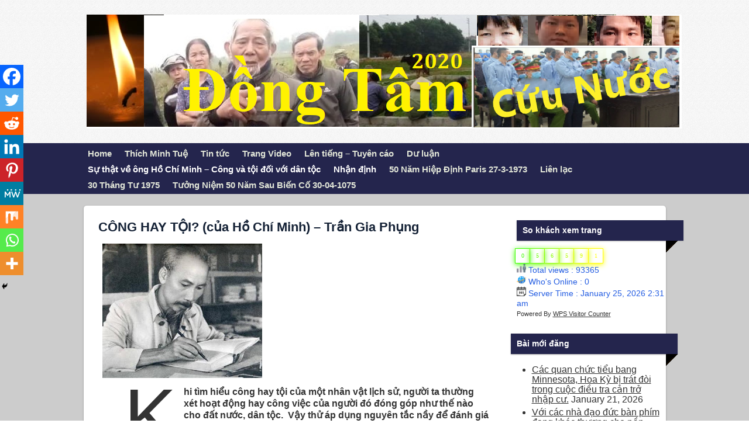

--- FILE ---
content_type: text/html; charset=UTF-8
request_url: https://dongtam2020.org/cong-hay-toi-cu%CC%89a-ho-chi-minh-tran-gia-phung/
body_size: 100619
content:

<!DOCTYPE html>

<html xmlns="http://www.w3.org/1999/xhtml" lang="en-US">

<head>

<!--Expand2Web SmallBiz Dynamic 2.4-->

<meta http-equiv="Content-Type" content="text/html; charset=UTF-8" />







<meta name="viewport" content="width=1055,user-scalable=1" />





	<title>CÔNG HAY TỘI? (của Hồ Chí Minh) - Trần Gia Phụng</title>


	<meta name="description" content="CÔNG HAY TỘI? (của Hồ Chí Minh) - Trần Gia Phụng" />

	<meta name="keywords" content="CÔNG HAY TỘI? (của Hồ Chí Minh) - Trần Gia Phụng" />


	


        



<link rel="author" href="#"/>






<!-- Styles -->



<link href="https://dongtam2020.org/wp-content/themes/smallbizdynamic/css/screen.css?v=Full2.1.7" media="screen,projection,tv" rel="stylesheet" type="text/css" />

<link href="https://dongtam2020.org/wp-content/themes/smallbizdynamic/layouts/classic-video/css/screen.css?v=Full2.1.7" media="screen,projection,tv" rel="stylesheet" type="text/css" />



 <!--[if lte IE 9]>

<link rel="stylesheet" href="https://dongtam2020.org/wp-content/themes/smallbizdynamic/css/ie.css" type="text/css" media="screen" />

<![endif]-->

<!--[if lte IE 7]>

 <link rel="stylesheet" href="https://dongtam2020.org/wp-content/themes/smallbizdynamic/css/ie7.css" type="text/css" media="screen" />

 <![endif]-->



<!-- RSS & Pingback -->

<link rel="alternate" type="application/rss+xml" title="Đồng Tâm 2020 RSS Feed" href="https://dongtam2020.org/feed/" />

<link rel="pingback" href="https://dongtam2020.org/xmlrpc.php" />



<!-- SmallBiz WordPress Theme by http://www.Expand2Web.com -->

<!-- WP Head -->	

<meta name='robots' content='max-image-preview:large' />
<link rel='dns-prefetch' href='//s.w.org' />
<script type="text/javascript">
window._wpemojiSettings = {"baseUrl":"https:\/\/s.w.org\/images\/core\/emoji\/13.1.0\/72x72\/","ext":".png","svgUrl":"https:\/\/s.w.org\/images\/core\/emoji\/13.1.0\/svg\/","svgExt":".svg","source":{"concatemoji":"https:\/\/dongtam2020.org\/wp-includes\/js\/wp-emoji-release.min.js?ver=5.9.12"}};
/*! This file is auto-generated */
!function(e,a,t){var n,r,o,i=a.createElement("canvas"),p=i.getContext&&i.getContext("2d");function s(e,t){var a=String.fromCharCode;p.clearRect(0,0,i.width,i.height),p.fillText(a.apply(this,e),0,0);e=i.toDataURL();return p.clearRect(0,0,i.width,i.height),p.fillText(a.apply(this,t),0,0),e===i.toDataURL()}function c(e){var t=a.createElement("script");t.src=e,t.defer=t.type="text/javascript",a.getElementsByTagName("head")[0].appendChild(t)}for(o=Array("flag","emoji"),t.supports={everything:!0,everythingExceptFlag:!0},r=0;r<o.length;r++)t.supports[o[r]]=function(e){if(!p||!p.fillText)return!1;switch(p.textBaseline="top",p.font="600 32px Arial",e){case"flag":return s([127987,65039,8205,9895,65039],[127987,65039,8203,9895,65039])?!1:!s([55356,56826,55356,56819],[55356,56826,8203,55356,56819])&&!s([55356,57332,56128,56423,56128,56418,56128,56421,56128,56430,56128,56423,56128,56447],[55356,57332,8203,56128,56423,8203,56128,56418,8203,56128,56421,8203,56128,56430,8203,56128,56423,8203,56128,56447]);case"emoji":return!s([10084,65039,8205,55357,56613],[10084,65039,8203,55357,56613])}return!1}(o[r]),t.supports.everything=t.supports.everything&&t.supports[o[r]],"flag"!==o[r]&&(t.supports.everythingExceptFlag=t.supports.everythingExceptFlag&&t.supports[o[r]]);t.supports.everythingExceptFlag=t.supports.everythingExceptFlag&&!t.supports.flag,t.DOMReady=!1,t.readyCallback=function(){t.DOMReady=!0},t.supports.everything||(n=function(){t.readyCallback()},a.addEventListener?(a.addEventListener("DOMContentLoaded",n,!1),e.addEventListener("load",n,!1)):(e.attachEvent("onload",n),a.attachEvent("onreadystatechange",function(){"complete"===a.readyState&&t.readyCallback()})),(n=t.source||{}).concatemoji?c(n.concatemoji):n.wpemoji&&n.twemoji&&(c(n.twemoji),c(n.wpemoji)))}(window,document,window._wpemojiSettings);
</script>
<style type="text/css">
img.wp-smiley,
img.emoji {
	display: inline !important;
	border: none !important;
	box-shadow: none !important;
	height: 1em !important;
	width: 1em !important;
	margin: 0 0.07em !important;
	vertical-align: -0.1em !important;
	background: none !important;
	padding: 0 !important;
}
</style>
	<link rel='stylesheet' id='pt-cv-public-style-css'  href='https://dongtam2020.org/wp-content/plugins/content-views-query-and-display-post-page/public/assets/css/cv.css?ver=3.5.0' type='text/css' media='all' />
<link rel='stylesheet' id='wp-block-library-css'  href='https://dongtam2020.org/wp-includes/css/dist/block-library/style.min.css?ver=5.9.12' type='text/css' media='all' />
<style id='global-styles-inline-css' type='text/css'>
body{--wp--preset--color--black: #000000;--wp--preset--color--cyan-bluish-gray: #abb8c3;--wp--preset--color--white: #ffffff;--wp--preset--color--pale-pink: #f78da7;--wp--preset--color--vivid-red: #cf2e2e;--wp--preset--color--luminous-vivid-orange: #ff6900;--wp--preset--color--luminous-vivid-amber: #fcb900;--wp--preset--color--light-green-cyan: #7bdcb5;--wp--preset--color--vivid-green-cyan: #00d084;--wp--preset--color--pale-cyan-blue: #8ed1fc;--wp--preset--color--vivid-cyan-blue: #0693e3;--wp--preset--color--vivid-purple: #9b51e0;--wp--preset--gradient--vivid-cyan-blue-to-vivid-purple: linear-gradient(135deg,rgba(6,147,227,1) 0%,rgb(155,81,224) 100%);--wp--preset--gradient--light-green-cyan-to-vivid-green-cyan: linear-gradient(135deg,rgb(122,220,180) 0%,rgb(0,208,130) 100%);--wp--preset--gradient--luminous-vivid-amber-to-luminous-vivid-orange: linear-gradient(135deg,rgba(252,185,0,1) 0%,rgba(255,105,0,1) 100%);--wp--preset--gradient--luminous-vivid-orange-to-vivid-red: linear-gradient(135deg,rgba(255,105,0,1) 0%,rgb(207,46,46) 100%);--wp--preset--gradient--very-light-gray-to-cyan-bluish-gray: linear-gradient(135deg,rgb(238,238,238) 0%,rgb(169,184,195) 100%);--wp--preset--gradient--cool-to-warm-spectrum: linear-gradient(135deg,rgb(74,234,220) 0%,rgb(151,120,209) 20%,rgb(207,42,186) 40%,rgb(238,44,130) 60%,rgb(251,105,98) 80%,rgb(254,248,76) 100%);--wp--preset--gradient--blush-light-purple: linear-gradient(135deg,rgb(255,206,236) 0%,rgb(152,150,240) 100%);--wp--preset--gradient--blush-bordeaux: linear-gradient(135deg,rgb(254,205,165) 0%,rgb(254,45,45) 50%,rgb(107,0,62) 100%);--wp--preset--gradient--luminous-dusk: linear-gradient(135deg,rgb(255,203,112) 0%,rgb(199,81,192) 50%,rgb(65,88,208) 100%);--wp--preset--gradient--pale-ocean: linear-gradient(135deg,rgb(255,245,203) 0%,rgb(182,227,212) 50%,rgb(51,167,181) 100%);--wp--preset--gradient--electric-grass: linear-gradient(135deg,rgb(202,248,128) 0%,rgb(113,206,126) 100%);--wp--preset--gradient--midnight: linear-gradient(135deg,rgb(2,3,129) 0%,rgb(40,116,252) 100%);--wp--preset--duotone--dark-grayscale: url('#wp-duotone-dark-grayscale');--wp--preset--duotone--grayscale: url('#wp-duotone-grayscale');--wp--preset--duotone--purple-yellow: url('#wp-duotone-purple-yellow');--wp--preset--duotone--blue-red: url('#wp-duotone-blue-red');--wp--preset--duotone--midnight: url('#wp-duotone-midnight');--wp--preset--duotone--magenta-yellow: url('#wp-duotone-magenta-yellow');--wp--preset--duotone--purple-green: url('#wp-duotone-purple-green');--wp--preset--duotone--blue-orange: url('#wp-duotone-blue-orange');--wp--preset--font-size--small: 13px;--wp--preset--font-size--medium: 20px;--wp--preset--font-size--large: 36px;--wp--preset--font-size--x-large: 42px;}.has-black-color{color: var(--wp--preset--color--black) !important;}.has-cyan-bluish-gray-color{color: var(--wp--preset--color--cyan-bluish-gray) !important;}.has-white-color{color: var(--wp--preset--color--white) !important;}.has-pale-pink-color{color: var(--wp--preset--color--pale-pink) !important;}.has-vivid-red-color{color: var(--wp--preset--color--vivid-red) !important;}.has-luminous-vivid-orange-color{color: var(--wp--preset--color--luminous-vivid-orange) !important;}.has-luminous-vivid-amber-color{color: var(--wp--preset--color--luminous-vivid-amber) !important;}.has-light-green-cyan-color{color: var(--wp--preset--color--light-green-cyan) !important;}.has-vivid-green-cyan-color{color: var(--wp--preset--color--vivid-green-cyan) !important;}.has-pale-cyan-blue-color{color: var(--wp--preset--color--pale-cyan-blue) !important;}.has-vivid-cyan-blue-color{color: var(--wp--preset--color--vivid-cyan-blue) !important;}.has-vivid-purple-color{color: var(--wp--preset--color--vivid-purple) !important;}.has-black-background-color{background-color: var(--wp--preset--color--black) !important;}.has-cyan-bluish-gray-background-color{background-color: var(--wp--preset--color--cyan-bluish-gray) !important;}.has-white-background-color{background-color: var(--wp--preset--color--white) !important;}.has-pale-pink-background-color{background-color: var(--wp--preset--color--pale-pink) !important;}.has-vivid-red-background-color{background-color: var(--wp--preset--color--vivid-red) !important;}.has-luminous-vivid-orange-background-color{background-color: var(--wp--preset--color--luminous-vivid-orange) !important;}.has-luminous-vivid-amber-background-color{background-color: var(--wp--preset--color--luminous-vivid-amber) !important;}.has-light-green-cyan-background-color{background-color: var(--wp--preset--color--light-green-cyan) !important;}.has-vivid-green-cyan-background-color{background-color: var(--wp--preset--color--vivid-green-cyan) !important;}.has-pale-cyan-blue-background-color{background-color: var(--wp--preset--color--pale-cyan-blue) !important;}.has-vivid-cyan-blue-background-color{background-color: var(--wp--preset--color--vivid-cyan-blue) !important;}.has-vivid-purple-background-color{background-color: var(--wp--preset--color--vivid-purple) !important;}.has-black-border-color{border-color: var(--wp--preset--color--black) !important;}.has-cyan-bluish-gray-border-color{border-color: var(--wp--preset--color--cyan-bluish-gray) !important;}.has-white-border-color{border-color: var(--wp--preset--color--white) !important;}.has-pale-pink-border-color{border-color: var(--wp--preset--color--pale-pink) !important;}.has-vivid-red-border-color{border-color: var(--wp--preset--color--vivid-red) !important;}.has-luminous-vivid-orange-border-color{border-color: var(--wp--preset--color--luminous-vivid-orange) !important;}.has-luminous-vivid-amber-border-color{border-color: var(--wp--preset--color--luminous-vivid-amber) !important;}.has-light-green-cyan-border-color{border-color: var(--wp--preset--color--light-green-cyan) !important;}.has-vivid-green-cyan-border-color{border-color: var(--wp--preset--color--vivid-green-cyan) !important;}.has-pale-cyan-blue-border-color{border-color: var(--wp--preset--color--pale-cyan-blue) !important;}.has-vivid-cyan-blue-border-color{border-color: var(--wp--preset--color--vivid-cyan-blue) !important;}.has-vivid-purple-border-color{border-color: var(--wp--preset--color--vivid-purple) !important;}.has-vivid-cyan-blue-to-vivid-purple-gradient-background{background: var(--wp--preset--gradient--vivid-cyan-blue-to-vivid-purple) !important;}.has-light-green-cyan-to-vivid-green-cyan-gradient-background{background: var(--wp--preset--gradient--light-green-cyan-to-vivid-green-cyan) !important;}.has-luminous-vivid-amber-to-luminous-vivid-orange-gradient-background{background: var(--wp--preset--gradient--luminous-vivid-amber-to-luminous-vivid-orange) !important;}.has-luminous-vivid-orange-to-vivid-red-gradient-background{background: var(--wp--preset--gradient--luminous-vivid-orange-to-vivid-red) !important;}.has-very-light-gray-to-cyan-bluish-gray-gradient-background{background: var(--wp--preset--gradient--very-light-gray-to-cyan-bluish-gray) !important;}.has-cool-to-warm-spectrum-gradient-background{background: var(--wp--preset--gradient--cool-to-warm-spectrum) !important;}.has-blush-light-purple-gradient-background{background: var(--wp--preset--gradient--blush-light-purple) !important;}.has-blush-bordeaux-gradient-background{background: var(--wp--preset--gradient--blush-bordeaux) !important;}.has-luminous-dusk-gradient-background{background: var(--wp--preset--gradient--luminous-dusk) !important;}.has-pale-ocean-gradient-background{background: var(--wp--preset--gradient--pale-ocean) !important;}.has-electric-grass-gradient-background{background: var(--wp--preset--gradient--electric-grass) !important;}.has-midnight-gradient-background{background: var(--wp--preset--gradient--midnight) !important;}.has-small-font-size{font-size: var(--wp--preset--font-size--small) !important;}.has-medium-font-size{font-size: var(--wp--preset--font-size--medium) !important;}.has-large-font-size{font-size: var(--wp--preset--font-size--large) !important;}.has-x-large-font-size{font-size: var(--wp--preset--font-size--x-large) !important;}
</style>
<link rel='stylesheet' id='heateor_sss_frontend_css-css'  href='https://dongtam2020.org/wp-content/plugins/sassy-social-share/public/css/sassy-social-share-public.css?ver=3.3.79' type='text/css' media='all' />
<style id='heateor_sss_frontend_css-inline-css' type='text/css'>
.heateor_sss_button_instagram span.heateor_sss_svg,a.heateor_sss_instagram span.heateor_sss_svg{background:radial-gradient(circle at 30% 107%,#fdf497 0,#fdf497 5%,#fd5949 45%,#d6249f 60%,#285aeb 90%)}.heateor_sss_horizontal_sharing .heateor_sss_svg,.heateor_sss_standard_follow_icons_container .heateor_sss_svg{color:#fff;border-width:0px;border-style:solid;border-color:transparent}.heateor_sss_horizontal_sharing .heateorSssTCBackground{color:#666}.heateor_sss_horizontal_sharing span.heateor_sss_svg:hover,.heateor_sss_standard_follow_icons_container span.heateor_sss_svg:hover{border-color:transparent;}.heateor_sss_vertical_sharing span.heateor_sss_svg,.heateor_sss_floating_follow_icons_container span.heateor_sss_svg{color:#fff;border-width:0px;border-style:solid;border-color:transparent;}.heateor_sss_vertical_sharing .heateorSssTCBackground{color:#666;}.heateor_sss_vertical_sharing span.heateor_sss_svg:hover,.heateor_sss_floating_follow_icons_container span.heateor_sss_svg:hover{border-color:transparent;}@media screen and (max-width:783px) {.heateor_sss_vertical_sharing{display:none!important}}div.heateor_sss_mobile_footer{display:none;}@media screen and (max-width:783px){div.heateor_sss_bottom_sharing .heateorSssTCBackground{background-color:white}div.heateor_sss_bottom_sharing{width:100%!important;left:0!important;}div.heateor_sss_bottom_sharing a{width:11.111111111111% !important;}div.heateor_sss_bottom_sharing .heateor_sss_svg{width: 100% !important;}div.heateor_sss_bottom_sharing div.heateorSssTotalShareCount{font-size:1em!important;line-height:28px!important}div.heateor_sss_bottom_sharing div.heateorSssTotalShareText{font-size:.7em!important;line-height:0px!important}div.heateor_sss_mobile_footer{display:block;height:40px;}.heateor_sss_bottom_sharing{padding:0!important;display:block!important;width:auto!important;bottom:-2px!important;top: auto!important;}.heateor_sss_bottom_sharing .heateor_sss_square_count{line-height:inherit;}.heateor_sss_bottom_sharing .heateorSssSharingArrow{display:none;}.heateor_sss_bottom_sharing .heateorSssTCBackground{margin-right:1.1em!important}}
</style>
<link rel='stylesheet' id='wps-visitor-style-css'  href='https://dongtam2020.org/wp-content/plugins/wps-visitor-counter/styles/css/default.css?ver=1.4.9' type='text/css' media='all' />
<script type='text/javascript' src='https://dongtam2020.org/wp-includes/js/jquery/jquery.min.js?ver=3.6.0' id='jquery-core-js'></script>
<script type='text/javascript' src='https://dongtam2020.org/wp-includes/js/jquery/jquery-migrate.min.js?ver=3.3.2' id='jquery-migrate-js'></script>
<script type='text/javascript' src='https://dongtam2020.org/wp-content/themes/smallbizdynamic/js/main.js?ver=5.9.12' id='main-js-js'></script>
<script type='text/javascript' id='wps-visitor-counter-js-extra'>
/* <![CDATA[ */
var wpspagevisit = {"ajaxurl":"https:\/\/dongtam2020.org\/wp-admin\/admin-ajax.php","ajax_nonce":"4a058ebf1c"};
/* ]]> */
</script>
<script type='text/javascript' src='https://dongtam2020.org/wp-content/plugins/wps-visitor-counter/styles/js/custom.js?ver=1.4.9' id='wps-visitor-counter-js'></script>
<link rel="https://api.w.org/" href="https://dongtam2020.org/wp-json/" /><link rel="alternate" type="application/json" href="https://dongtam2020.org/wp-json/wp/v2/posts/316" /><link rel="EditURI" type="application/rsd+xml" title="RSD" href="https://dongtam2020.org/xmlrpc.php?rsd" />
<link rel="wlwmanifest" type="application/wlwmanifest+xml" href="https://dongtam2020.org/wp-includes/wlwmanifest.xml" /> 
<meta name="generator" content="WordPress 5.9.12" />
<link rel="canonical" href="https://dongtam2020.org/cong-hay-toi-cu%cc%89a-ho-chi-minh-tran-gia-phung/" />
<link rel='shortlink' href='https://dongtam2020.org/?p=316' />
<link rel="alternate" type="application/json+oembed" href="https://dongtam2020.org/wp-json/oembed/1.0/embed?url=https%3A%2F%2Fdongtam2020.org%2Fcong-hay-toi-cu%25cc%2589a-ho-chi-minh-tran-gia-phung%2F" />
<link rel="alternate" type="text/xml+oembed" href="https://dongtam2020.org/wp-json/oembed/1.0/embed?url=https%3A%2F%2Fdongtam2020.org%2Fcong-hay-toi-cu%25cc%2589a-ho-chi-minh-tran-gia-phung%2F&#038;format=xml" />
<link rel="stylesheet" type="text/css" href="https://dongtam2020.org/wp-content/themes/smallbizdynamic/widgets/blog-style-recent-posts/css/wp-head.css"><link rel="stylesheet" type="text/css" href="https://dongtam2020.org/wp-content/themes/smallbizdynamic/widgets/appointment-request-widget/css/wp-head.css">
<script type="text/javascript" src="https://dongtam2020.org/wp-content/themes/smallbizdynamic/widgets/appointment-request-widget/js/wp-head.js"></script>
<script>window.appointment_request_widget_submit_path = 'https://dongtam2020.org?appointment_request_widget_footer_iframe'; </script>
<!-- nivo slider -->
<link rel="stylesheet" href="https://dongtam2020.org/wp-content/themes/smallbizdynamic/widgets/nivo-slider/nivo-slider/themes/default/default.css" type="text/css" media="screen" />
<link rel="stylesheet" href="https://dongtam2020.org/wp-content/themes/smallbizdynamic/widgets/nivo-slider/nivo-slider/themes/light/light.css" type="text/css" media="screen" />
<link rel="stylesheet" href="https://dongtam2020.org/wp-content/themes/smallbizdynamic/widgets/nivo-slider/nivo-slider/themes/dark/dark.css" type="text/css" media="screen" />
<link rel="stylesheet" href="https://dongtam2020.org/wp-content/themes/smallbizdynamic/widgets/nivo-slider/nivo-slider/themes/bar/bar.css" type="text/css" media="screen" />
<link rel="stylesheet" href="https://dongtam2020.org/wp-content/themes/smallbizdynamic/widgets/nivo-slider/nivo-slider/nivo-slider.css" type="text/css" media="screen" />

<script src="https://dongtam2020.org/wp-content/themes/smallbizdynamic/widgets/nivo-slider/nivo-slider/jquery.nivo.slider.js" type="text/javascript"></script>

<!-- /nivo slider --><link rel="stylesheet" type="text/css" href="https://dongtam2020.org/wp-content/themes/smallbizdynamic/widgets/custom-html-widget/css/wp-head.css"><!-- yt widget -->

<script type="text/javascript">
	
(function($){
	var youtubeInit = function(){
		var div = $('.programista_it-youtube_widget');
		var player = div.find('iframe');
		player.each(function(k,v){
			iframe = $(v);
			var width = parseInt(iframe.css('width'), 10);
			var height = Math.round(width * 390 / 640);
			iframe.css('height', height + 'px');
		});
	};
	
	$(window).load(youtubeInit);
	$(window).resize(youtubeInit);
})(jQuery);
	
</script>

<!-- / yt widget -->





<script>

(function($){

    $(function(){

    	// if we have only 1 widget, and it is slider, make it full width, and remove margins

        var widgets = $('.widgetized_before_content_widget');

        widgets.css('min-width', parseInt(100 / widgets.length, 10) + '%').css('margin-right', 0);

        if(widgets.length == 1 && widgets.find('.nivoSlider').length == 1) {

        	var before_content = $('#widgetize_before_content');

        	before_content.css('width', 'auto').css('padding', 0);

        	before_content.find('.slider-wrapper').css('margin', 0);

        }

        if(widgets.length == 0) {

        	$('#widgetize_before_content').css('display', 'none');

        }

    });

})(jQuery);

</script>



<link rel="stylesheet" href="?css=smallbiz_expand2web_css_header&amp;v=Full2.1.7" type="text/css" media="screen,projection,tv" />

<link rel="stylesheet" href="https://dongtam2020.org/wp-content/themes/smallbizdynamic/style.css" type="text/css" media="screen" />



</head>

<body class="post-template-default single single-post postid-316 single-format-standard">




    

<div id="site-wrap">

<div class="vcard header_box_hide_all" id="header" onClick="document.location='https://dongtam2020.org';" style="cursor:pointer;">



<div id="logo">


<img src="https://dongtam2020.org/wp-content/uploads/2021/07/Dong-tam-cuu-nuoc-banner.png" alt="Logo" />


</div>





<div style="clear: both;"></div>



<!-- Hide Name and Tagline if checkbox is not equal to by adding div id noheader -->

	



<!-- Hide Comoplete header if checkbox is not equal to by adding div id noheader -->


<div id="noheader"> 			



<h1><span class="fn org"><a style="color:#333333;text-decoration:none;" href="https://dongtam2020.org">Đồng Tâm Cứu Nước</a></span></h1>

<h2 style="color:#333333;">Tiếng nói của những người dân không chấp nhật cộng sản độc tài. Tinh thần Đồng Tâm bất diệt</h2>






<p>

<span class="adr">

<span class="tel" style="color:#333333;">111-222-3333</span> 




<a href="http://twitter.com/" class="headertwitter" title="Follow Us on Twitter!" target="_blank"><img src="https://dongtam2020.org/wp-content/themes/smallbizdynamic/images/twitterheader.png" alt="Follow Us on Twitter!" style="padding-left:3px;"/></a>





<a href="https://www.facebook.com/" class="headerfacebook" title="Follow Us on Facebook!" target="_blank"><img src="https://dongtam2020.org/wp-content/themes/smallbizdynamic/images/fbheader.png" alt="Follow Us on Facebook!" /></a>





<a href="https://plus.google.com/" class="headergoogle" title="Follow Us on Google+!" target="_blank"><img src="https://dongtam2020.org/wp-content/themes/smallbizdynamic/images/googleheader.png" alt="Follow Us on Google+!" /></a>




<br />



<span class="street-address" style="color:#333333;">Đồng Tâm - </span>

<span class="locality" style="color:#333333;">Hà Nội</span>

<span class="region" style="color:#333333;">Việt Nam</span>

<span class="postal-code" style="color:#333333;">Zip</span><br />

<span class="email"><a style="color:#333333;" href="mailto:hoangdo41@gmail.com">hoangdo41@gmail.com</a></span>

</span>

</p>



 </div> 
	

</div> <!--company logo-->

</div> <!--header-->



<div id="accesswrap">

<div id="access" role="navigation" class="menu">


<div class="menu-header"><ul id="menu-muc-luc-chinh" class="menu"><li id="menu-item-26" class="menu-item menu-item-type-post_type menu-item-object-page menu-item-home menu-item-has-children menu-item-26"><a href="https://dongtam2020.org/">Home</a>
<ul class="sub-menu">
	<li id="menu-item-29" class="menu-item menu-item-type-post_type menu-item-object-page menu-item-29"><a href="https://dongtam2020.org/muc-tieu/">Mục tiêu</a></li>
</ul>
</li>
<li id="menu-item-6770" class="menu-item menu-item-type-post_type menu-item-object-page menu-item-has-children menu-item-6770"><a href="https://dongtam2020.org/thich-minh-tue/">Thích Minh Tuệ</a>
<ul class="sub-menu">
	<li id="menu-item-6772" class="menu-item menu-item-type-post_type menu-item-object-post menu-item-6772"><a href="https://dongtam2020.org/buoc-chan-minh-tue/">“Gót Chân Minh Tuệ”</a></li>
</ul>
</li>
<li id="menu-item-49" class="menu-item menu-item-type-post_type menu-item-object-page menu-item-has-children menu-item-49"><a href="https://dongtam2020.org/tin-tuc/">Tin tức</a>
<ul class="sub-menu">
	<li id="menu-item-1226" class="menu-item menu-item-type-post_type menu-item-object-post menu-item-1226"><a href="https://dongtam2020.org/viet-nam-nhin-lai-nam-2021-va-10-su-kien-noi-bat-gs-nguyen-van-tuan/">Việt Nam: Nhìn lại  năm 2021 và 10 sự kiện nổi bật – Gs. Nguyễn Văn Tuấn</a></li>
	<li id="menu-item-1228" class="menu-item menu-item-type-post_type menu-item-object-post menu-item-1228"><a href="https://dongtam2020.org/viet-nam-10-su-kien-chinh-tri-nam-2021/">Việt Nam: 10 sự kiện chính trị năm 2021</a></li>
	<li id="menu-item-1227" class="menu-item menu-item-type-post_type menu-item-object-post menu-item-1227"><a href="https://dongtam2020.org/ung-cu-vien-doc-lap-le-trong-hung-bi-an-tu-5-nam-bbc/">Ứng cử viên độc lập Lê Trọng Hùng bị Án tù 5 năm (BBC)</a></li>
	<li id="menu-item-1223" class="menu-item menu-item-type-post_type menu-item-object-post menu-item-1223"><a href="https://dongtam2020.org/phien-toa-xu-nha-bao-pham-thi-doan-trang/">Ghi tốc ký phiên tòa xử nhà báo Phạm Thị Đoan Trang</a></li>
	<li id="menu-item-48" class="menu-item menu-item-type-post_type menu-item-object-page menu-item-48"><a href="https://dongtam2020.org/tham-sat-dong-tam/">Thảm sát Đồng Tâm: Nhìn lại tội ác của công sản VN</a></li>
</ul>
</li>
<li id="menu-item-72" class="menu-item menu-item-type-post_type menu-item-object-page menu-item-72"><a href="https://dongtam2020.org/trang-video/">Trang Video</a></li>
<li id="menu-item-86" class="menu-item menu-item-type-post_type menu-item-object-page menu-item-86"><a href="https://dongtam2020.org/len-tieng-tuyen-cao/">Lên tiếng – Tuyên cáo</a></li>
<li id="menu-item-47" class="menu-item menu-item-type-post_type menu-item-object-page menu-item-has-children menu-item-47"><a href="https://dongtam2020.org/du-luan-quoc-te/">Dư luận</a>
<ul class="sub-menu">
	<li id="menu-item-1230" class="menu-item menu-item-type-post_type menu-item-object-post menu-item-1230"><a href="https://dongtam2020.org/tan-du-tu-ban/">TÀN DƯ TƯ BẢN</a></li>
	<li id="menu-item-1222" class="menu-item menu-item-type-post_type menu-item-object-post menu-item-1222"><a href="https://dongtam2020.org/thoi-ky-gi-day/">Thời Kỳ Gì Đây ?</a></li>
</ul>
</li>
<li id="menu-item-350" class="menu-item menu-item-type-post_type menu-item-object-page current-menu-ancestor current-menu-parent current_page_parent current_page_ancestor menu-item-has-children menu-item-350"><a href="https://dongtam2020.org/to%cc%a3i-ac-doi-voi-dan-to%cc%a3c/">Sự thật về ông Hồ Chí Minh – Công và tội đối với dân tộc</a>
<ul class="sub-menu">
	<li id="menu-item-3890" class="menu-item menu-item-type-post_type menu-item-object-post menu-item-3890"><a href="https://dongtam2020.org/nhu%cc%83ng-dau-ho%cc%89i-ve-ho-chi-minh-o-hcm-noi-dong-chi-nguyen-ai-quoc-va-toi/">Những dấu hỏi về Hồ Chí Minh. Ô HCM nói: “Đồng chí Nguyễn Ái Quốc và tôi”- Trần Việt Bắc</a></li>
	<li id="menu-item-3893" class="menu-item menu-item-type-post_type menu-item-object-post menu-item-3893"><a href="https://dongtam2020.org/den-cu-giai-ao-ho-chi-minh/">Đèn Cù ‘giải ảo Hồ Chí Minh’</a></li>
	<li id="menu-item-345" class="menu-item menu-item-type-post_type menu-item-object-post menu-item-345"><a href="https://dongtam2020.org/to%cc%a3i-ac-cu%cc%89a-ho-chi-minh-xem-video/">Tội ác của Hồ Chí Minh (xem video)</a></li>
	<li id="menu-item-346" class="menu-item menu-item-type-post_type menu-item-object-post current-menu-item menu-item-346"><a href="https://dongtam2020.org/cong-hay-toi-cu%cc%89a-ho-chi-minh-tran-gia-phung/" aria-current="page">CÔNG HAY TỘI? (của Hồ Chí Minh) – Trần Gia Phụng</a></li>
	<li id="menu-item-348" class="menu-item menu-item-type-post_type menu-item-object-post menu-item-348"><a href="https://dongtam2020.org/ho-chi-minh-da-lap-ra-mot-che-do-toan-tri-stephane-courtois/">“Hồ Chí Minh đã lập ra một chế độ toàn trị” – Stéphane Courtois</a></li>
	<li id="menu-item-473" class="menu-item menu-item-type-post_type menu-item-object-post menu-item-473"><a href="https://dongtam2020.org/tu-cai-tao-toi-ac-chong-nhan-loai-cua-csvn-do-ngoc-uyen/">Tù cải tạo: Tội ác chống nhân loại của CSVN – Đỗ Ngọc Uyển –</a></li>
	<li id="menu-item-347" class="menu-item menu-item-type-post_type menu-item-object-post menu-item-347"><a href="https://dongtam2020.org/nhung-su-that-khong-the-choi-bo-15-hcm-nguoi-chong-nguoi-cha-toi-te-da%cc%a3ng-chi-hung/">Những sự thật không thể chối bỏ (15): HCM Người chồng, người cha tồi tệ – Đặng Chí Hùng</a></li>
	<li id="menu-item-349" class="menu-item menu-item-type-post_type menu-item-object-post menu-item-349"><a href="https://dongtam2020.org/ban-dan-toi-ac-dong-tam-tan-doc-gap-nhieu-lan-myanmar-gio-bac/">Bắn dân: Tội ác Đồng Tâm tàn độc gấp nhiều lần Myanmar – Gió Bấc</a></li>
</ul>
</li>
<li id="menu-item-46" class="menu-item menu-item-type-post_type menu-item-object-page current-menu-ancestor current-menu-parent current_page_parent current_page_ancestor menu-item-has-children menu-item-46"><a href="https://dongtam2020.org/nhan-dinh/">Nhận định</a>
<ul class="sub-menu">
	<li id="menu-item-3891" class="menu-item menu-item-type-post_type menu-item-object-post menu-item-3891"><a href="https://dongtam2020.org/stephane-courtois-ho-chi-minh-da-lap-ra-mot-che-do-toan-tri/">Stéphane Courtois: “Hồ Chí Minh đã lập ra một chế độ toàn trị” – Thụy My</a></li>
	<li id="menu-item-1225" class="menu-item menu-item-type-post_type menu-item-object-post menu-item-1225"><a href="https://dongtam2020.org/33-dieu-doi-tra-lon-dang-ho-then-cua-dcsvn/">33 Điều Dối Trá Lớn Đáng Hổ Thẹn Của ĐCSVN (Đảng Cộng Sản Việt Nam)</a></li>
	<li id="menu-item-1232" class="menu-item menu-item-type-post_type menu-item-object-post menu-item-1232"><a href="https://dongtam2020.org/30-nam-sau-khi-lien-xo-sup-do-putin-bam-viu-qua-khu-cong-san/">30 năm sau khi Liên Xô sụp đổ, Putin bám víu quá khứ cộng sản</a></li>
	<li id="menu-item-1229" class="menu-item menu-item-type-post_type menu-item-object-post menu-item-1229"><a href="https://dongtam2020.org/mot-dat-nuoc-la-ky-viettusaigon/">Một đất nước lạ kỳ! – VietTuSaiGon</a></li>
	<li id="menu-item-336" class="menu-item menu-item-type-post_type menu-item-object-post menu-item-336"><a href="https://dongtam2020.org/bau-cu-viet-nam-thieu-tu-do-va-khong-cong-bang/">Bầu cử Việt Nam: ‘Thiếu tự do và không công bằng’</a></li>
	<li id="menu-item-337" class="menu-item menu-item-type-post_type menu-item-object-post menu-item-337"><a href="https://dongtam2020.org/phan-bien-ly-luan-cua-nguyen-phu-trong-ts-pham-dinh-ba/">Phản biện lý luận của Nguyễn Phú Trọng (về Chủ Nghĩa Xã Hội ở Việt Nam) – Ts. Phạm Đình Bá –</a></li>
	<li id="menu-item-338" class="menu-item menu-item-type-post_type menu-item-object-post menu-item-338"><a href="https://dongtam2020.org/nhung-lua-dao-lich-su-cua-ho-chi-minh-va-dang-cong-san-viet-nam/">Những lừa đảo lịch sử của Hồ Chí Minh và Đảng cộng sản Việt Nam</a></li>
	<li id="menu-item-339" class="menu-item menu-item-type-post_type menu-item-object-post menu-item-339"><a href="https://dongtam2020.org/to%cc%a3i-ac-cu%cc%89a-ho-chi-minh-xem-video/">Tội ác của Hồ Chí Minh (xem video)</a></li>
	<li id="menu-item-340" class="menu-item menu-item-type-post_type menu-item-object-post current-menu-item menu-item-340"><a href="https://dongtam2020.org/cong-hay-toi-cu%cc%89a-ho-chi-minh-tran-gia-phung/" aria-current="page">CÔNG HAY TỘI? (của Hồ Chí Minh) – Trần Gia Phụng</a></li>
	<li id="menu-item-341" class="menu-item menu-item-type-post_type menu-item-object-post menu-item-341"><a href="https://dongtam2020.org/nhung-su-that-khong-the-choi-bo-15-hcm-nguoi-chong-nguoi-cha-toi-te-da%cc%a3ng-chi-hung/">Những sự thật không thể chối bỏ (15): HCM Người chồng, người cha tồi tệ – Đặng Chí Hùng</a></li>
	<li id="menu-item-3892" class="menu-item menu-item-type-post_type menu-item-object-post menu-item-3892"><a href="https://dongtam2020.org/unesco-phu-nhan-nghi-quyet-hcm-la-nha-van-hoa-nguyen-dong-a/">UNESCO Phủ Nhận Nghị Quyết HCM Là Nhà Văn Hóa – Nguyễn Đông A</a></li>
	<li id="menu-item-342" class="menu-item menu-item-type-post_type menu-item-object-post menu-item-342"><a href="https://dongtam2020.org/ho-chi-minh-da-lap-ra-mot-che-do-toan-tri-stephane-courtois/">“Hồ Chí Minh đã lập ra một chế độ toàn trị” – Stéphane Courtois</a></li>
	<li id="menu-item-472" class="menu-item menu-item-type-post_type menu-item-object-post menu-item-472"><a href="https://dongtam2020.org/nhung-lua-dao-lich-su-cua-ho-chi-minh-va-dang-cong-san-viet-nam/">Những lừa đảo lịch sử của Hồ Chí Minh và Đảng cộng sản Việt Nam</a></li>
	<li id="menu-item-6384" class="menu-item menu-item-type-post_type menu-item-object-post menu-item-6384"><a href="https://dongtam2020.org/ho-chi-minh-toi-do-cua-dan-toc/">Hồ Chí Minh: Tội Đồ Của Dân Tộc</a></li>
	<li id="menu-item-471" class="menu-item menu-item-type-post_type menu-item-object-post menu-item-471"><a href="https://dongtam2020.org/ban-dan-toi-ac-dong-tam-tan-doc-gap-nhieu-lan-myanmar-gio-bac/">Bắn dân: Tội ác Đồng Tâm tàn độc gấp nhiều lần Myanmar – Gió Bấc</a></li>
	<li id="menu-item-470" class="menu-item menu-item-type-post_type menu-item-object-post menu-item-470"><a href="https://dongtam2020.org/an-mang-dong-tam-canh-sat-giet-dan-va-toa-an-giet-luat-phap-pham-dinh-trong/">Án mạng Đồng Tâm : Cảnh sát giết dân và tòa án giết luật pháp – Phạm Đình Trọng</a></li>
	<li id="menu-item-1233" class="menu-item menu-item-type-post_type menu-item-object-post menu-item-1233"><a href="https://dongtam2020.org/20-nam-hoc-tap-lam-theoho-chi-minh-thien-tung/">20 năm học tập, làm theo…Hồ Chí Minh !!! – Thiện Tùng</a></li>
</ul>
</li>
<li id="menu-item-3670" class="menu-item menu-item-type-post_type menu-item-object-page menu-item-3670"><a href="https://dongtam2020.org/50-nam-hiep-dinh-paris-27-3-1973/">50 Năm Hiệp Định Paris 27-3-1973</a></li>
<li id="menu-item-28" class="menu-item menu-item-type-post_type menu-item-object-page current_page_parent menu-item-28"><a href="https://dongtam2020.org/contact/">Liên lạc</a></li>
<li id="menu-item-4259" class="menu-item menu-item-type-post_type menu-item-object-page menu-item-has-children menu-item-4259"><a href="https://dongtam2020.org/30-thang-tu-1975/">30 Tháng Tư 1975</a>
<ul class="sub-menu">
	<li id="menu-item-4263" class="menu-item menu-item-type-post_type menu-item-object-post menu-item-4263"><a href="https://dongtam2020.org/tuyen-bo-chung-ve-ngay-30-thang-4-lan-thu-48-cua-nguoi-viet-trong-va-ngoai-nuoc/">Tuyên bố chung về ngày 30 tháng 4 lần thứ 48 của người Việt trong và ngoài nước</a></li>
	<li id="menu-item-4264" class="menu-item menu-item-type-post_type menu-item-object-post menu-item-4264"><a href="https://dongtam2020.org/30-4-tai-sao48-nam-sau-van-chua-co-thay-doi-gi-o-viet-nam-tu-thuc/">30/4. Tại sao, 48 năm sau, vẫn chưa có thay đổi gì ở Việt Nam ? – Từ Thức</a></li>
	<li id="menu-item-4265" class="menu-item menu-item-type-post_type menu-item-object-post menu-item-4265"><a href="https://dongtam2020.org/su-ket-thuc-chien-tranh-viet-nam-henry-kissinger/">Sự kết thúc chiến tranh Việt Nam –  Henry Kissinger</a></li>
	<li id="menu-item-4266" class="menu-item menu-item-type-post_type menu-item-object-post menu-item-4266"><a href="https://dongtam2020.org/danh-gia-ngay-30-4-1975-ket-thuc-cuoc-chien-tranh-uy-nhiem-le-ba-van/">Đánh Giá Ngày 30/4/1975 Kết Thúc Cuộc Chiến Tranh Ủy Nhiệm – Lê Bá Vận</a></li>
	<li id="menu-item-4267" class="menu-item menu-item-type-post_type menu-item-object-post menu-item-4267"><a href="https://dongtam2020.org/tha%cc%89m-ca%cc%89nh-thuyen-nhan-sau-nam-1975-1-2-lua%cc%a3t-khoa-ta%cc%a3p-chi/">Thảm cảnh thuyền nhân sau năm 1975 (1 &#038; 2) – Luật Khoa Tạp Chí</a></li>
	<li id="menu-item-4268" class="menu-item menu-item-type-post_type menu-item-object-post menu-item-4268"><a href="https://dongtam2020.org/1954-1975-quoc-te-da-cong-nhan-hai-nha-nuoc-viet-nam-nhu-the-nao-quynh-vi/">1954-1975: Quốc tế đã công nhận hai nhà nước Việt Nam như thế nào – Quỳnh Vi *</a></li>
	<li id="menu-item-4269" class="menu-item menu-item-type-post_type menu-item-object-post menu-item-4269"><a href="https://dongtam2020.org/30-4-xam-luoc-hay-giai-phong-tu-goc-nhin-cong-phap-quoc-te-nguyen-quoc-tan-trung/">30/4 – Xâm lược hay giải phóng: Từ góc nhìn công pháp quốc tế – Nguyễn Quốc Tấn Trung*</a></li>
	<li id="menu-item-4281" class="menu-item menu-item-type-post_type menu-item-object-post menu-item-4281"><a href="https://dongtam2020.org/48-nam-chinh-sach-triet-nguoi-manh-kim/">48 năm chính sách triệt người – Mạnh Kim</a></li>
	<li id="menu-item-4270" class="menu-item menu-item-type-post_type menu-item-object-post menu-item-4270"><a href="https://dongtam2020.org/ca%cc%89m-ta%cc%a3-mien-nam-tho-phan-huy-mo%cc%a3t-nha-tho-mien-bac/">Cảm Tạ Miền Nam (thơ Phan Huy, một nhà thơ miền Bắc)</a></li>
	<li id="menu-item-4271" class="menu-item menu-item-type-post_type menu-item-object-post menu-item-4271"><a href="https://dongtam2020.org/bon-muoi-tam-nam-quoc-ha%cc%a3n-tho-phan-huy/">Bốn Tám Năm Quốc Hận – Bốn Tám Năm Sau (Thơ Phan Huy)</a></li>
	<li id="menu-item-4272" class="menu-item menu-item-type-post_type menu-item-object-post menu-item-4272"><a href="https://dongtam2020.org/di-san-viet-nam-cong-hoa-nen-van-minh-da-thang-che-do-man-ro/">Di sản Việt Nam Cộng Hòa: Nền văn minh đã thắng “chế độ man rợ”!</a></li>
	<li id="menu-item-4274" class="menu-item menu-item-type-post_type menu-item-object-post menu-item-4274"><a href="https://dongtam2020.org/cu-ho-tung-noi-nhuong-ngoi-cho-cu-bao-dai-luu-trong-van/">“Cụ Hồ” từng nói nhường ngôi cho cụ Bảo Đại – Lưu Trọng Văn</a></li>
	<li id="menu-item-4275" class="menu-item menu-item-type-post_type menu-item-object-post menu-item-4275"><a href="https://dongtam2020.org/ho-chi-minh-da-lap-ra-mot-che-do-toan-tri-stephane-courtois/">“Hồ Chí Minh đã lập ra một chế độ toàn trị” – Stéphane Courtois</a></li>
	<li id="menu-item-4276" class="menu-item menu-item-type-post_type menu-item-object-post menu-item-4276"><a href="https://dongtam2020.org/cach-mang-thang-tam-co-can-hay-khong-bs-phung-van-hanh/">“CÁCH MẠNG THÁNG TÁM” CÓ CẦN HAY KHÔNG??? – BS Phùng Văn Hạnh</a></li>
</ul>
</li>
<li id="menu-item-7491" class="menu-item menu-item-type-post_type menu-item-object-page menu-item-7491"><a href="https://dongtam2020.org/?page_id=7477">Tưởng Niệm 50 Năm Sau Biến Cố 30-04-1075</a></li>
</ul></div>
</div><!-- #access -->

<div style="clear: both;"></div>

</div><!-- accesswrap -->

<div id="accesswrap-responsive">
<div id="access-responsive" role="navigation" class="menu">
<div class="menu-header"><ul id="menu-muc-luc-chinh-1" class="menu"><li class="menu-item menu-item-type-post_type menu-item-object-page menu-item-home menu-item-has-children menu-item-26"><a href="https://dongtam2020.org/">Home</a>
<ul class="sub-menu">
	<li class="menu-item menu-item-type-post_type menu-item-object-page menu-item-29"><a href="https://dongtam2020.org/muc-tieu/">Mục tiêu</a></li>
</ul>
</li>
<li class="menu-item menu-item-type-post_type menu-item-object-page menu-item-has-children menu-item-6770"><a href="https://dongtam2020.org/thich-minh-tue/">Thích Minh Tuệ</a>
<ul class="sub-menu">
	<li class="menu-item menu-item-type-post_type menu-item-object-post menu-item-6772"><a href="https://dongtam2020.org/buoc-chan-minh-tue/">“Gót Chân Minh Tuệ”</a></li>
</ul>
</li>
<li class="menu-item menu-item-type-post_type menu-item-object-page menu-item-has-children menu-item-49"><a href="https://dongtam2020.org/tin-tuc/">Tin tức</a>
<ul class="sub-menu">
	<li class="menu-item menu-item-type-post_type menu-item-object-post menu-item-1226"><a href="https://dongtam2020.org/viet-nam-nhin-lai-nam-2021-va-10-su-kien-noi-bat-gs-nguyen-van-tuan/">Việt Nam: Nhìn lại  năm 2021 và 10 sự kiện nổi bật – Gs. Nguyễn Văn Tuấn</a></li>
	<li class="menu-item menu-item-type-post_type menu-item-object-post menu-item-1228"><a href="https://dongtam2020.org/viet-nam-10-su-kien-chinh-tri-nam-2021/">Việt Nam: 10 sự kiện chính trị năm 2021</a></li>
	<li class="menu-item menu-item-type-post_type menu-item-object-post menu-item-1227"><a href="https://dongtam2020.org/ung-cu-vien-doc-lap-le-trong-hung-bi-an-tu-5-nam-bbc/">Ứng cử viên độc lập Lê Trọng Hùng bị Án tù 5 năm (BBC)</a></li>
	<li class="menu-item menu-item-type-post_type menu-item-object-post menu-item-1223"><a href="https://dongtam2020.org/phien-toa-xu-nha-bao-pham-thi-doan-trang/">Ghi tốc ký phiên tòa xử nhà báo Phạm Thị Đoan Trang</a></li>
	<li class="menu-item menu-item-type-post_type menu-item-object-page menu-item-48"><a href="https://dongtam2020.org/tham-sat-dong-tam/">Thảm sát Đồng Tâm: Nhìn lại tội ác của công sản VN</a></li>
</ul>
</li>
<li class="menu-item menu-item-type-post_type menu-item-object-page menu-item-72"><a href="https://dongtam2020.org/trang-video/">Trang Video</a></li>
<li class="menu-item menu-item-type-post_type menu-item-object-page menu-item-86"><a href="https://dongtam2020.org/len-tieng-tuyen-cao/">Lên tiếng – Tuyên cáo</a></li>
<li class="menu-item menu-item-type-post_type menu-item-object-page menu-item-has-children menu-item-47"><a href="https://dongtam2020.org/du-luan-quoc-te/">Dư luận</a>
<ul class="sub-menu">
	<li class="menu-item menu-item-type-post_type menu-item-object-post menu-item-1230"><a href="https://dongtam2020.org/tan-du-tu-ban/">TÀN DƯ TƯ BẢN</a></li>
	<li class="menu-item menu-item-type-post_type menu-item-object-post menu-item-1222"><a href="https://dongtam2020.org/thoi-ky-gi-day/">Thời Kỳ Gì Đây ?</a></li>
</ul>
</li>
<li class="menu-item menu-item-type-post_type menu-item-object-page current-menu-ancestor current-menu-parent current_page_parent current_page_ancestor menu-item-has-children menu-item-350"><a href="https://dongtam2020.org/to%cc%a3i-ac-doi-voi-dan-to%cc%a3c/">Sự thật về ông Hồ Chí Minh – Công và tội đối với dân tộc</a>
<ul class="sub-menu">
	<li class="menu-item menu-item-type-post_type menu-item-object-post menu-item-3890"><a href="https://dongtam2020.org/nhu%cc%83ng-dau-ho%cc%89i-ve-ho-chi-minh-o-hcm-noi-dong-chi-nguyen-ai-quoc-va-toi/">Những dấu hỏi về Hồ Chí Minh. Ô HCM nói: “Đồng chí Nguyễn Ái Quốc và tôi”- Trần Việt Bắc</a></li>
	<li class="menu-item menu-item-type-post_type menu-item-object-post menu-item-3893"><a href="https://dongtam2020.org/den-cu-giai-ao-ho-chi-minh/">Đèn Cù ‘giải ảo Hồ Chí Minh’</a></li>
	<li class="menu-item menu-item-type-post_type menu-item-object-post menu-item-345"><a href="https://dongtam2020.org/to%cc%a3i-ac-cu%cc%89a-ho-chi-minh-xem-video/">Tội ác của Hồ Chí Minh (xem video)</a></li>
	<li class="menu-item menu-item-type-post_type menu-item-object-post current-menu-item menu-item-346"><a href="https://dongtam2020.org/cong-hay-toi-cu%cc%89a-ho-chi-minh-tran-gia-phung/" aria-current="page">CÔNG HAY TỘI? (của Hồ Chí Minh) – Trần Gia Phụng</a></li>
	<li class="menu-item menu-item-type-post_type menu-item-object-post menu-item-348"><a href="https://dongtam2020.org/ho-chi-minh-da-lap-ra-mot-che-do-toan-tri-stephane-courtois/">“Hồ Chí Minh đã lập ra một chế độ toàn trị” – Stéphane Courtois</a></li>
	<li class="menu-item menu-item-type-post_type menu-item-object-post menu-item-473"><a href="https://dongtam2020.org/tu-cai-tao-toi-ac-chong-nhan-loai-cua-csvn-do-ngoc-uyen/">Tù cải tạo: Tội ác chống nhân loại của CSVN – Đỗ Ngọc Uyển –</a></li>
	<li class="menu-item menu-item-type-post_type menu-item-object-post menu-item-347"><a href="https://dongtam2020.org/nhung-su-that-khong-the-choi-bo-15-hcm-nguoi-chong-nguoi-cha-toi-te-da%cc%a3ng-chi-hung/">Những sự thật không thể chối bỏ (15): HCM Người chồng, người cha tồi tệ – Đặng Chí Hùng</a></li>
	<li class="menu-item menu-item-type-post_type menu-item-object-post menu-item-349"><a href="https://dongtam2020.org/ban-dan-toi-ac-dong-tam-tan-doc-gap-nhieu-lan-myanmar-gio-bac/">Bắn dân: Tội ác Đồng Tâm tàn độc gấp nhiều lần Myanmar – Gió Bấc</a></li>
</ul>
</li>
<li class="menu-item menu-item-type-post_type menu-item-object-page current-menu-ancestor current-menu-parent current_page_parent current_page_ancestor menu-item-has-children menu-item-46"><a href="https://dongtam2020.org/nhan-dinh/">Nhận định</a>
<ul class="sub-menu">
	<li class="menu-item menu-item-type-post_type menu-item-object-post menu-item-3891"><a href="https://dongtam2020.org/stephane-courtois-ho-chi-minh-da-lap-ra-mot-che-do-toan-tri/">Stéphane Courtois: “Hồ Chí Minh đã lập ra một chế độ toàn trị” – Thụy My</a></li>
	<li class="menu-item menu-item-type-post_type menu-item-object-post menu-item-1225"><a href="https://dongtam2020.org/33-dieu-doi-tra-lon-dang-ho-then-cua-dcsvn/">33 Điều Dối Trá Lớn Đáng Hổ Thẹn Của ĐCSVN (Đảng Cộng Sản Việt Nam)</a></li>
	<li class="menu-item menu-item-type-post_type menu-item-object-post menu-item-1232"><a href="https://dongtam2020.org/30-nam-sau-khi-lien-xo-sup-do-putin-bam-viu-qua-khu-cong-san/">30 năm sau khi Liên Xô sụp đổ, Putin bám víu quá khứ cộng sản</a></li>
	<li class="menu-item menu-item-type-post_type menu-item-object-post menu-item-1229"><a href="https://dongtam2020.org/mot-dat-nuoc-la-ky-viettusaigon/">Một đất nước lạ kỳ! – VietTuSaiGon</a></li>
	<li class="menu-item menu-item-type-post_type menu-item-object-post menu-item-336"><a href="https://dongtam2020.org/bau-cu-viet-nam-thieu-tu-do-va-khong-cong-bang/">Bầu cử Việt Nam: ‘Thiếu tự do và không công bằng’</a></li>
	<li class="menu-item menu-item-type-post_type menu-item-object-post menu-item-337"><a href="https://dongtam2020.org/phan-bien-ly-luan-cua-nguyen-phu-trong-ts-pham-dinh-ba/">Phản biện lý luận của Nguyễn Phú Trọng (về Chủ Nghĩa Xã Hội ở Việt Nam) – Ts. Phạm Đình Bá –</a></li>
	<li class="menu-item menu-item-type-post_type menu-item-object-post menu-item-338"><a href="https://dongtam2020.org/nhung-lua-dao-lich-su-cua-ho-chi-minh-va-dang-cong-san-viet-nam/">Những lừa đảo lịch sử của Hồ Chí Minh và Đảng cộng sản Việt Nam</a></li>
	<li class="menu-item menu-item-type-post_type menu-item-object-post menu-item-339"><a href="https://dongtam2020.org/to%cc%a3i-ac-cu%cc%89a-ho-chi-minh-xem-video/">Tội ác của Hồ Chí Minh (xem video)</a></li>
	<li class="menu-item menu-item-type-post_type menu-item-object-post current-menu-item menu-item-340"><a href="https://dongtam2020.org/cong-hay-toi-cu%cc%89a-ho-chi-minh-tran-gia-phung/" aria-current="page">CÔNG HAY TỘI? (của Hồ Chí Minh) – Trần Gia Phụng</a></li>
	<li class="menu-item menu-item-type-post_type menu-item-object-post menu-item-341"><a href="https://dongtam2020.org/nhung-su-that-khong-the-choi-bo-15-hcm-nguoi-chong-nguoi-cha-toi-te-da%cc%a3ng-chi-hung/">Những sự thật không thể chối bỏ (15): HCM Người chồng, người cha tồi tệ – Đặng Chí Hùng</a></li>
	<li class="menu-item menu-item-type-post_type menu-item-object-post menu-item-3892"><a href="https://dongtam2020.org/unesco-phu-nhan-nghi-quyet-hcm-la-nha-van-hoa-nguyen-dong-a/">UNESCO Phủ Nhận Nghị Quyết HCM Là Nhà Văn Hóa – Nguyễn Đông A</a></li>
	<li class="menu-item menu-item-type-post_type menu-item-object-post menu-item-342"><a href="https://dongtam2020.org/ho-chi-minh-da-lap-ra-mot-che-do-toan-tri-stephane-courtois/">“Hồ Chí Minh đã lập ra một chế độ toàn trị” – Stéphane Courtois</a></li>
	<li class="menu-item menu-item-type-post_type menu-item-object-post menu-item-472"><a href="https://dongtam2020.org/nhung-lua-dao-lich-su-cua-ho-chi-minh-va-dang-cong-san-viet-nam/">Những lừa đảo lịch sử của Hồ Chí Minh và Đảng cộng sản Việt Nam</a></li>
	<li class="menu-item menu-item-type-post_type menu-item-object-post menu-item-6384"><a href="https://dongtam2020.org/ho-chi-minh-toi-do-cua-dan-toc/">Hồ Chí Minh: Tội Đồ Của Dân Tộc</a></li>
	<li class="menu-item menu-item-type-post_type menu-item-object-post menu-item-471"><a href="https://dongtam2020.org/ban-dan-toi-ac-dong-tam-tan-doc-gap-nhieu-lan-myanmar-gio-bac/">Bắn dân: Tội ác Đồng Tâm tàn độc gấp nhiều lần Myanmar – Gió Bấc</a></li>
	<li class="menu-item menu-item-type-post_type menu-item-object-post menu-item-470"><a href="https://dongtam2020.org/an-mang-dong-tam-canh-sat-giet-dan-va-toa-an-giet-luat-phap-pham-dinh-trong/">Án mạng Đồng Tâm : Cảnh sát giết dân và tòa án giết luật pháp – Phạm Đình Trọng</a></li>
	<li class="menu-item menu-item-type-post_type menu-item-object-post menu-item-1233"><a href="https://dongtam2020.org/20-nam-hoc-tap-lam-theoho-chi-minh-thien-tung/">20 năm học tập, làm theo…Hồ Chí Minh !!! – Thiện Tùng</a></li>
</ul>
</li>
<li class="menu-item menu-item-type-post_type menu-item-object-page menu-item-3670"><a href="https://dongtam2020.org/50-nam-hiep-dinh-paris-27-3-1973/">50 Năm Hiệp Định Paris 27-3-1973</a></li>
<li class="menu-item menu-item-type-post_type menu-item-object-page current_page_parent menu-item-28"><a href="https://dongtam2020.org/contact/">Liên lạc</a></li>
<li class="menu-item menu-item-type-post_type menu-item-object-page menu-item-has-children menu-item-4259"><a href="https://dongtam2020.org/30-thang-tu-1975/">30 Tháng Tư 1975</a>
<ul class="sub-menu">
	<li class="menu-item menu-item-type-post_type menu-item-object-post menu-item-4263"><a href="https://dongtam2020.org/tuyen-bo-chung-ve-ngay-30-thang-4-lan-thu-48-cua-nguoi-viet-trong-va-ngoai-nuoc/">Tuyên bố chung về ngày 30 tháng 4 lần thứ 48 của người Việt trong và ngoài nước</a></li>
	<li class="menu-item menu-item-type-post_type menu-item-object-post menu-item-4264"><a href="https://dongtam2020.org/30-4-tai-sao48-nam-sau-van-chua-co-thay-doi-gi-o-viet-nam-tu-thuc/">30/4. Tại sao, 48 năm sau, vẫn chưa có thay đổi gì ở Việt Nam ? – Từ Thức</a></li>
	<li class="menu-item menu-item-type-post_type menu-item-object-post menu-item-4265"><a href="https://dongtam2020.org/su-ket-thuc-chien-tranh-viet-nam-henry-kissinger/">Sự kết thúc chiến tranh Việt Nam –  Henry Kissinger</a></li>
	<li class="menu-item menu-item-type-post_type menu-item-object-post menu-item-4266"><a href="https://dongtam2020.org/danh-gia-ngay-30-4-1975-ket-thuc-cuoc-chien-tranh-uy-nhiem-le-ba-van/">Đánh Giá Ngày 30/4/1975 Kết Thúc Cuộc Chiến Tranh Ủy Nhiệm – Lê Bá Vận</a></li>
	<li class="menu-item menu-item-type-post_type menu-item-object-post menu-item-4267"><a href="https://dongtam2020.org/tha%cc%89m-ca%cc%89nh-thuyen-nhan-sau-nam-1975-1-2-lua%cc%a3t-khoa-ta%cc%a3p-chi/">Thảm cảnh thuyền nhân sau năm 1975 (1 &#038; 2) – Luật Khoa Tạp Chí</a></li>
	<li class="menu-item menu-item-type-post_type menu-item-object-post menu-item-4268"><a href="https://dongtam2020.org/1954-1975-quoc-te-da-cong-nhan-hai-nha-nuoc-viet-nam-nhu-the-nao-quynh-vi/">1954-1975: Quốc tế đã công nhận hai nhà nước Việt Nam như thế nào – Quỳnh Vi *</a></li>
	<li class="menu-item menu-item-type-post_type menu-item-object-post menu-item-4269"><a href="https://dongtam2020.org/30-4-xam-luoc-hay-giai-phong-tu-goc-nhin-cong-phap-quoc-te-nguyen-quoc-tan-trung/">30/4 – Xâm lược hay giải phóng: Từ góc nhìn công pháp quốc tế – Nguyễn Quốc Tấn Trung*</a></li>
	<li class="menu-item menu-item-type-post_type menu-item-object-post menu-item-4281"><a href="https://dongtam2020.org/48-nam-chinh-sach-triet-nguoi-manh-kim/">48 năm chính sách triệt người – Mạnh Kim</a></li>
	<li class="menu-item menu-item-type-post_type menu-item-object-post menu-item-4270"><a href="https://dongtam2020.org/ca%cc%89m-ta%cc%a3-mien-nam-tho-phan-huy-mo%cc%a3t-nha-tho-mien-bac/">Cảm Tạ Miền Nam (thơ Phan Huy, một nhà thơ miền Bắc)</a></li>
	<li class="menu-item menu-item-type-post_type menu-item-object-post menu-item-4271"><a href="https://dongtam2020.org/bon-muoi-tam-nam-quoc-ha%cc%a3n-tho-phan-huy/">Bốn Tám Năm Quốc Hận – Bốn Tám Năm Sau (Thơ Phan Huy)</a></li>
	<li class="menu-item menu-item-type-post_type menu-item-object-post menu-item-4272"><a href="https://dongtam2020.org/di-san-viet-nam-cong-hoa-nen-van-minh-da-thang-che-do-man-ro/">Di sản Việt Nam Cộng Hòa: Nền văn minh đã thắng “chế độ man rợ”!</a></li>
	<li class="menu-item menu-item-type-post_type menu-item-object-post menu-item-4274"><a href="https://dongtam2020.org/cu-ho-tung-noi-nhuong-ngoi-cho-cu-bao-dai-luu-trong-van/">“Cụ Hồ” từng nói nhường ngôi cho cụ Bảo Đại – Lưu Trọng Văn</a></li>
	<li class="menu-item menu-item-type-post_type menu-item-object-post menu-item-4275"><a href="https://dongtam2020.org/ho-chi-minh-da-lap-ra-mot-che-do-toan-tri-stephane-courtois/">“Hồ Chí Minh đã lập ra một chế độ toàn trị” – Stéphane Courtois</a></li>
	<li class="menu-item menu-item-type-post_type menu-item-object-post menu-item-4276"><a href="https://dongtam2020.org/cach-mang-thang-tam-co-can-hay-khong-bs-phung-van-hanh/">“CÁCH MẠNG THÁNG TÁM” CÓ CẦN HAY KHÔNG??? – BS Phùng Văn Hạnh</a></li>
</ul>
</li>
<li class="menu-item menu-item-type-post_type menu-item-object-page menu-item-7491"><a href="https://dongtam2020.org/?page_id=7477">Tưởng Niệm 50 Năm Sau Biến Cố 30-04-1075</a></li>
</ul></div></div><!-- #access -->
<div style="clear: both;"></div>
</div><!-- accesswrap -->


<div id="contentwrap">

<div id="pagespace"></div>

<div id="contentsidespace">



<div id="page">

	

<!-- WIDGETIZED BEFORE CONTENT -->




	<div id="content">


            <div class="post" id="post-316">
            <div class="post-title"><h2>CÔNG HAY TỘI? (của Hồ Chí Minh) &#8211; Trần Gia Phụng</h2></div>
            <br />
            <div class="entry">
                                
<figure class="wp-block-image"><a href="https://1.bp.blogspot.com/-chBBzToNsQM/VbpDDkr5iuI/AAAAAAAAAE8/OlrJ-h9PwzEfBJhYPI8tWmB-TBtwgGT4gCPcBGAYYCw/s450/HCM.jpg"><img src="https://1.bp.blogspot.com/-chBBzToNsQM/VbpDDkr5iuI/AAAAAAAAAE8/OlrJ-h9PwzEfBJhYPI8tWmB-TBtwgGT4gCPcBGAYYCw/w273-h270/HCM.jpg" alt=""/></a></figure>



<p class="has-drop-cap"><strong>&nbsp;Khi tìm hiểu công hay tội của một nhân vật lịch sử, người ta thường xét hoạt động hay công việc của người đó đóng góp như thế nào cho đất nước, dân tộc.&nbsp; Vậy thử áp dụng nguyên tắc nầy để đánh giá Hồ Chí Minh là người có công hay có tội trước lịch&nbsp; sử Việt Nam?</strong></p>



<span id="more-316"></span>



<p><strong><br><br>1.- DU NHẬP CHỦ NGHĨA CỘNG SẢN<br><br>Hồ Chí Minh (HCM) là đảng viên đảng Cộng Sản Pháp năm 1920, đến Moscow và vào học Trường Đại học Lao động Cộng sản Phương Đông (Communist University of the Toilers of the East) năm 1923.&nbsp; Cuối năm 1924, Liên Xô gởi HCM qua hoạt động ở Quảng Châu (Trung Hoa).&nbsp; Năm 1930, vâng lệnh Liên Xô, HCM thành lập đảng Cộng Sản Việt Nam (CSVN) tại Hồng Kông.&nbsp; Sau vài tháng, do lệnh của Liên Xô, đảng CSVN đểi tên thành đảng Cộng Sản Đông Dương. Năm 1945, HCM cùng đảng CS cướp chính quyền và thành lập nhà nước CS đầu tiên ở Á Châu.&nbsp;</strong>&nbsp;&lt;!&gt;</p>



<p>Khi mới du nhập vào Việt Nam, chủ nghĩa CS được tuyên truyền là chủ nghĩa “TAM VÔ”, gồm có “vô gia đình, vô tổ quốc, vô tôn giáo”.&nbsp; Khi nói đến “tam vô” thì có vẻ mơ hồ.&nbsp; Có lẽ cần nhìn vào hoạt động của đảng CS thì sẽ rõ ràng hơn tính năng của chủ nghĩa “tam vô” của CS.&nbsp;</p>



<p>&nbsp;<br>Do chủ trương vô gia đình, trong Cải cách ruộng đất (CCRĐ) ở Bắc Việt Nam đảng CS khuyến khích con tố cha, vợ chồng tố nhau, anh chị em tố nhau.&nbsp; Riêng cuộc CCRĐ giai doạn 5 vào 1955-1956, CS giết hại hơn 170,000 người. (Đặng Phong, Lịch sử kinh tế Việt Nam 1945-2000, tập II: 1955-1975, Hà Nội, Nxb. Khoa Học Xã Hội, tr. 85), do đấu tố kiểu “vô gia đình”.<br><br>Chính HCM cũng hành xử một cách “vô gia đình”.&nbsp; Trong di chúc trước khi chết, HCM viết : “…tôi để sẵn mấy lời nầy, phòng khi tôi đi gặp cụ Cac Mac, cụ Lênin…” (Ban Nghiên Cứu Lịch Sử Đảng Trung Ương, Chủ tịch Hồ Chí Minh, tiểu sử và sự nghiệp, in lần thứ tư, có xem lại và bổ sung, Hà Nội: Nxb. Sự Thật, 1975, tr. 171.)&nbsp; Sau khi chết, Hồ Chí Minh chỉ muốn đi gặp mấy ông tổ CS người Đức, người Nga, mà không nghĩ đến tổ tiên, cha mẹ, anh chị của mình bởi vỉ người CS “tam vô”.<br><br>Tổ quốc Việt Nam đã trải hơn hai ngàn năm thăng trầm, qua bao lần bị ngoại bang xâm lược, mà vẫn tồn tại, nên không thể có chuyện người Việt vô tổ quốc để tiến lên thế giới đại đồng.&nbsp; Chỉ có tên CS Tố Hữu mới ca tụng Trung Cộng theo kiểu “vô tổ quốc”: “Bên ni biên giới là mình,/ Bên kia biên giới cũng tình anh em.” (Tố Hữu, “Đường sang nước bạn”.) (Nguồn: Thơ Tố Hữu, Nxb. Giáo Dục, Hà Nội, 2003.)<br><br>Người Việt tin tưởng vào sự hiện hữu của linh hồn ngưới quá cố, từ thời lập quốc đã có tục thờ cúng ông bà.&nbsp; Người Việt cho đến thế kỷ 20 theo bốn tôn giáo chính là Phật giáo, Nho giáo, Lão giáo và Thiên Chú giáo, nên không chấp nhận vô thần.&nbsp; Các tôn giáo đều có nhiều tín đồ.&nbsp; Nhằm tranh giành quần chúng của các tôn giáo, nên CS chủ trương vô tôn giáo, tấn công, tàn phá chùa, nhà thờ, di tích lịch sử và giết hại, bắt giam, ngược đãi tu sĩ, tín đồ tôn giáo.&nbsp; &nbsp;<br><br>Như thế, chủ nghĩa CS do HCM du nhâp vào Việt Nam hoàn toàn đối nghịch với văn hóa dân tộc.&nbsp; Chẳng những thế, chủ nghĩa CS cũng đi ngược lại với các nền văn hóa trên thế giới, nên Quốc hội của Hội đồng Âu Châu (Parliamentary Assembly of Council of Europe) trong phiên họp ngày 25-1-2006 tại Strasbourg (Pháp) đã đưa ra nghị quyết số 1481, lên án chủ nghĩa CS là tội ác chống nhân loại, và các chế độ toàn trị CS đã vi phạm nhân quyền tập thể.&nbsp; Điều 2 của nghị quyết 1481 viết: “Những chế độ toàn trị cộng sản từng cai trị ở Trung và Đông Âu trong thế kỷ qua, và hiện vẫn còn cầm quyền ở vài nước trên thế giới, tất cả (không ngoại trừ) biểu thị chân tướng của sự vi phạm nhân quyền tập thể.”<br><br>2.-&nbsp; CẦU VIỆN TRUNG CỘNG<br><br>Người Việt vốn có tinh thần độc lập tự chủ, chống ngoại xâm.&nbsp; Từ khi Pháp xâm lăng Việt Nam vào giữa thế kỷ 19, người Việt liên tục nổi lên chống Pháp, mà không cầu viện ngoại bang.&nbsp; Trong khi đó, HCM và đảng CSVN cầu viện Trung Cộng để chống Pháp.&nbsp; Người Pháp sinh sống ở miền ôn đới, không hợp phong thổ Việt, không ở lại Việt Nam vĩnh viễn, trước sau gì người Pháp cũng ra đi.&nbsp; Sau thế chiến thứ hai, các nước trên thế giới dần dần giải thực một cách ôn hòa, chứ không dẫm máu, đau thương như Việt Nam. &nbsp;<br><br>Trái lại, Trung Cộng rất hiếu chiến, chủ trương trường kỳ xâm lăng, và bành trướng lâu dài.&nbsp; Khi HCM cầu viện Trung Cộng năm 1950, Trung Cộng giúp đỡ một cách hào phóng CSVN, không phải vô vị lợi mà theo lời Lưu Thiếu Kỳ thì Trung Cộng sẽ đòi lại sau khi CSVN thành công. (Qiang Zhai, China &amp; the Vietnam Wars, 1950-1975, The University of Noth Carolina Press, 2000, tr. 19.)&nbsp; Như thế có nghĩa là không có việc Trung Cộng cho không, biếu không; không có việc Trung Cộng viện trợ không hoàn lại, mà Trung Cộng giương bẫy nợ và đưa HCM cùng CSVN vào tròng của Trung Cộng ngay từ thời chiến tranh 1946-1954. Đó là chưa kể Trung Cộng ngầm xúi CSVN đánh nhau với Pháp để Trung Cộng hưởng lợi.<br><br>Hồ Chí Minh cầu viện Trung Cộng để chống Pháp để rồi CS quốc tế, Liên Xô và Trung Cộng thế chỗ của Pháp khống chế Việt Nam, thi như người xưa đã nói: “đuổi cọp cửa trước, rước sói cửa sau, để tai họa lại cho hậu thế.” (Cổ văn: “Ninh thụ vô công chi danh, bất khả đồ hữu công nhi tiền môn cự hổ, hậu môn tiến lang, dĩ di họa ư hậu thế”.&nbsp; Tạm dịch nghĩa: “Thà không có công danh, không thể mưu đồ lập công mà đuổi hổ cửa trước, rước sói cửa sau, để tai họa lại cho hậu thế.”)&nbsp; Còn Phan Châu Trinh thì đã viết một cách đơn giản cho HCM: ““quốc dân đồng bào vẫn nguyên là cái lưng con ngựa, chỉ thay người cỡi mà thôi.” (Ngô Văn, Việt Nam 1920-1945, Amirillo, TX: Nxb. Chuông Rè, 2000, tt. 39-40.)<br><br>3.-&nbsp; GIẢI PHÓNG DÂN TỘC?<br><br>Đảng Cộng Sản, những tác giả CS và những người thiên cộng thường ca tụng HCM là kẻ đã có công “gỉải phóng dân tộc”.&nbsp; Theo nghĩa tầm nguyên, “giải” là mở ra, “phóng” là thả ra, buông ra, không ràng buộc.&nbsp; Như thế, giải phóng là đưa một đối tượng từ tình trạng bị giam hãm kềm kẹp đến trình trạng được thoát ly, tự do, tức từ chỗ xấu đến chỗ tốt hơn.&nbsp; Ngang đây, có hai vấn đề cần đặt ra: 1) HCM và đảng CS giải phóng ai? 2) Đối tượng mà HCM và đảng CS nói rằng được CS giải phóng có thật sự được thoát gông cùm nô lệ hay ngược lại là bị đưa vào tròng nô lệ mới?<br><br>Khi cướp được chính quyền và ra mắt chính phủ tại Hà Nội ngày 2-9-1945, HCM đưa ra các lời thề quyết liệt chống Pháp nếu Pháp trở lại Việt Nam, nhưng khi Pháp tái chiếm Nam Kỳ, tiến ra Trung Kỳ, rồi đe dọa Bắc Kỳ, thì HCM sợ bị Pháp lật đổ, nên bỏ qua lời thề ng ày 2-9, ký với Pháp hiệp định Sơ bộ ngày 6-3-1946 tại Hà Nội, thừa nhận việc Pháp đem quân vào Việt Nam.&nbsp; Để chắc chắn hơn, HCM qua Pháp ký Tam ước (Modus Vivendi) ngày 14-9-1946 tại Paris, để cho Pháp tái lập các hoạt động của Pháp trên toàn cõi Việt Nam. Như thế có nghĩa là HCM không chống Pháp, mà thỏa hiệp với Pháp để duy trì quyền lực.<br><br>Quân Pháp đến Hà Nội càng ngày càng đông, đòi kiểm soát an ninh Hà Nội.&nbsp; Nếu để cho Pháp kiểm soát an ninh Hà Nội, thì sinh mạng HCM và lãnh đạo đảng CS nằm trong tay Pháp, nên HCM triệu tập hội nghị trung ương đảng CS tại Vạn Phúc (Hà Đông) trong hai ngày 18 và 19-12-1946, quyết định bất ngờ tấn công Pháp. (Từ điển bách khoa quân sự Việt Nam, Hà Nội: Nxb. Quân Đội Nhân Dân, 2004, tt. 503-504) để có lý do chính đáng trốn khỏi Hà Nội. &nbsp;<br><br>Cướp được chính quyền thì đảng CS chủ trương độc tôn quyền lực.&nbsp; Khi Pháp trở lại Việt Nam thì CS thỏa hiệp với Pháp để giữ vững quyền lực, không chống Pháp.&nbsp; Khi bị Pháp áp lực nặng nề và có thể bị Pháp tiêu diệt, đảng CS mới quyết định tuyên chiến với Pháp và chuyển gánh nặng chiến tranh lên vai dân tộc, vì sự sống còn của HCM và đảng CS, chứ không phải để giải phóng dân tộc.&nbsp;&nbsp; &nbsp;<br><br>Hiệp định Genève ngày 20-7-1954 chia hai Việt Nam ở sông Bến Hải, ngang vĩ tuyến 17.&nbsp; Bắc Việt Nam (BVN) theo chế độ CS.&nbsp; Nam Việt Nam (NVN) theo chế độ Cộng Hòa.&nbsp; Trước khi ký hiệp định Genève, tại hội nghị Liễu Châu (Quảng Tây, Trung Cộng), từ ngày 3 đến 5-7-1954, Châu Ân Lai đã khuyên HCM chôn giấu võ khí và lưu cán bộ, quân đội ở lại NVN để tiếp tục cuộc chiến.&nbsp; Hồ Chí Minh liền thi hành kế hoạch nầy, nghĩa là HCM và CSVN chủ ý sẽ tiếp tục tấn công NVN, còn việc HCM va BVN đưa ra hai khầu hiệu “Giải phóng miền Nam” và “Chống Mỹ cứu nước” chỉ là hai chiệu bài để my dân và phỉnh gạt dư luận thế giới mà thôi.<br><br>Năm 1954 và năm 1975, thành công xong, Hồ Chí Minh và CS đã áp đặt miền BVN (1954) và sau đó NVN (1975) dưới chế độ CS, độc tài đảng trị, toàn trị, theo chính sách kinh tế chỉ huy, làm cho dân chúng Việt Nam càng ngày càng cùng khổ.&nbsp; Do đó, không thể nói HCM và đảng CS đã giải phóng đất nước, giải phóng dân tộc, mà phải nói là HCM và đảng CS đã nô lệ hóa đất nước trong gông cùm cộng sản.<br><br>4.-&nbsp; CHỐNG MỸ CỨU NƯỚC?<br><br>Để có lý do gây chiến, xâm lăng Nam Việt Nam sau năm 1954, HCM và CSVN cầu viện các nước CS để thực hiện chiêu bài “chống Mỹ cứu nước”.&nbsp; Sau thế chiến thứ hai, Liên Xô chiếm các nước Đông Âu, Trung Cộng chiếm Tân Cương, Tây Tạng.&nbsp; Ngược lại, tuy chiến thắng Đức, Nhật Bản, Nam Hàn, nhưng Hoa Kỳ không chiếm các nước nầy, mà trao trả độc lập và giúp các nước nầy phục hưng kinh tế nhanh chóng, tiến bộ vượt bậc, nghĩa là Hoa Kỳ chủ trương giúp các nước khác trên thế giới cùng phát triển với Hoa Kỳ.&nbsp; Chính bản thân diện tích nước Hoa Kỳ quá rộng, dân số chưa đủ để canh tác cho hết đất của Hoa Kỳ.&nbsp; Hàng năm, Hoa Kỳ còn cho nhiều người ngoại quốc nhập cư, thì Hoa Kỳ cần gì phải xâm lăng nước khác như Trung Cộng bị nạn nhân mãn mãn tính.<br><br>Hồ Chí Minh và các lãnh tụ đảng Lao Động dư biết những điều trên đầy, nhưng vì vâng lệnh Châu Ân Lai tại hội nghị Liễu Châu (Quảng Tây, Trung Hoa) từ 3 đến 5-7-1954, nên HCM đưa ra chủ trương “chống Mỹ cứu nước” ngay trước khi hiệp định Genève được ký kết ngày 20-7-1954. &nbsp;<br><br>Hoa Kỳ đến Nam Việt Nam vì chiến lược toàn cầu của Hoa Kỳ, giúp đỡ Nam Việt Nam tái thiết sau năm 1954, , nhằm chống lại sự bành trướng của CS chứHoa Kỳ không có tham vọng đất đai.&nbsp; Nhờ thế, Nam Việt Nam phồn thịnh nhanh chóng hơn các nước Đông Nam Á.&nbsp;&nbsp;&nbsp; Khi Hoa Kỳ thay đổi chiến lược, bắt tay với Trung Cộng, Hoa Kỳ nhanh chóng rút hết quân về nước.&nbsp; &nbsp;<br><br>Còn HCM cầu viện Trung Cộng, rước 320,000 quân Tàu vào trấn giữ miền bắc sông Hồng, thì ngày nay Việt Nam phải gánh nỗi khổ Trung Cộng, mất đất (Hoàng Sa, Nam Quan), mất biển (10,000 Km2 Vịnh Bắc Việt), và Biển Đông bị Trung Cộng đe dọa triền miên.&nbsp; Đó là kết quả kế hoạch “Ta đánh Mỹ là đánh cho Liên Xô, đánh cho Trung Quốc”. (Vũ Thư Hiên, Đêm giữa ban ngày, Nxb. Văn Nghệ, California, 1997, tr. 422ct. Nguyễn Mạnh Cầm, ngoại trưởng CSVN (1991 đến 2000), tiết lộ lời của Lê Duẩn trong cuộc phỏng vấn của đài BBC ngày 24-1-2013.<br><br>KẾT LUẬN: HỒ CHÍ MINH = TỘI ĐỒ DÂN TỘC<br><br>Qua những hoạt động trên đây, thì HCM là một đảng viên CS Pháp, vâng lệnh Liên Xô và Trung Cộng, thành lập đảng CS Việt Nam, phá hoại nền văn hóa dân tộc, bành trướng chủ nghĩa CS ở Đông Nam Á, và chủ động gây ra hai cuộc chiến liên tiếp từ 1946 dến 1975.&nbsp; Theo thống kê của tạp chí Polska Times (Thời Báo Ba Lan) ngày 5-3-2013, trong 24 năm cầm quyền (1945-1969), HCM đã gây ra cái chết của 1,7 triệu người dân Việt. &nbsp;<br><br>Như thế, cân nhắc những hoạt động và việc làm cu thể của Hồ Chí Minh, thì Hồ Chí Minh chỉ có công với cộng sản quốc tế, với Liên Xô, với Trung Cộng.&nbsp; Ngược lại Hồ Chí Minh là kẻ có tội với đất nước Việt Nam, và Hồ Chí Minh là TỘI ĐỒ số 1 của dân tộc Việt Nam từ xưa tới nay, gây nhiều tội ác nhứt trong lịch sử Việt Nam.&nbsp; Không chối cãi vào đâu được.<br><br><strong>TRẦN GIA PHỤNG</strong><br>(Toronto, 01-09-2020)</p>
<div class='heateor_sss_sharing_container heateor_sss_vertical_sharing heateor_sss_bottom_sharing' style='width:44px;left: -10px;top: 100px;-webkit-box-shadow:none;box-shadow:none;' data-heateor-sss-href='https://dongtam2020.org/cong-hay-toi-cu%cc%89a-ho-chi-minh-tran-gia-phung/'><div class="heateor_sss_sharing_ul"><a aria-label="Facebook" class="heateor_sss_facebook" href="https://www.facebook.com/sharer/sharer.php?u=https%3A%2F%2Fdongtam2020.org%2Fcong-hay-toi-cu%25cc%2589a-ho-chi-minh-tran-gia-phung%2F" title="Facebook" rel="nofollow noopener" target="_blank" style="font-size:32px!important;box-shadow:none;display:inline-block;vertical-align:middle"><span class="heateor_sss_svg" style="background-color:#0765FE;width:40px;height:40px;margin:0;display:inline-block;opacity:1;float:left;font-size:32px;box-shadow:none;display:inline-block;font-size:16px;padding:0 4px;vertical-align:middle;background-repeat:repeat;overflow:hidden;padding:0;cursor:pointer;box-sizing:content-box"><svg style="display:block;" focusable="false" aria-hidden="true" xmlns="http://www.w3.org/2000/svg" width="100%" height="100%" viewBox="0 0 32 32"><path fill="#fff" d="M28 16c0-6.627-5.373-12-12-12S4 9.373 4 16c0 5.628 3.875 10.35 9.101 11.647v-7.98h-2.474V16H13.1v-1.58c0-4.085 1.849-5.978 5.859-5.978.76 0 2.072.15 2.608.298v3.325c-.283-.03-.775-.045-1.386-.045-1.967 0-2.728.745-2.728 2.683V16h3.92l-.673 3.667h-3.247v8.245C23.395 27.195 28 22.135 28 16Z"></path></svg></span></a><a aria-label="Twitter" class="heateor_sss_button_twitter" href="https://twitter.com/intent/tweet?text=C%C3%94NG%20HAY%20T%E1%BB%98I%3F%20%28cu%CC%89a%20H%C3%B4%CC%80%20Chi%CC%81%20Minh%29%20-%20Tr%E1%BA%A7n%20Gia%20Ph%E1%BB%A5ng&url=https%3A%2F%2Fdongtam2020.org%2Fcong-hay-toi-cu%25cc%2589a-ho-chi-minh-tran-gia-phung%2F" title="Twitter" rel="nofollow noopener" target="_blank" style="font-size:32px!important;box-shadow:none;display:inline-block;vertical-align:middle"><span class="heateor_sss_svg heateor_sss_s__default heateor_sss_s_twitter" style="background-color:#55acee;width:40px;height:40px;margin:0;display:inline-block;opacity:1;float:left;font-size:32px;box-shadow:none;display:inline-block;font-size:16px;padding:0 4px;vertical-align:middle;background-repeat:repeat;overflow:hidden;padding:0;cursor:pointer;box-sizing:content-box"><svg style="display:block;" focusable="false" aria-hidden="true" xmlns="http://www.w3.org/2000/svg" width="100%" height="100%" viewBox="-4 -4 39 39"><path d="M28 8.557a9.913 9.913 0 0 1-2.828.775 4.93 4.93 0 0 0 2.166-2.725 9.738 9.738 0 0 1-3.13 1.194 4.92 4.92 0 0 0-3.593-1.55 4.924 4.924 0 0 0-4.794 6.049c-4.09-.21-7.72-2.17-10.15-5.15a4.942 4.942 0 0 0-.665 2.477c0 1.71.87 3.214 2.19 4.1a4.968 4.968 0 0 1-2.23-.616v.06c0 2.39 1.7 4.38 3.952 4.83-.414.115-.85.174-1.297.174-.318 0-.626-.03-.928-.086a4.935 4.935 0 0 0 4.6 3.42 9.893 9.893 0 0 1-6.114 2.107c-.398 0-.79-.023-1.175-.068a13.953 13.953 0 0 0 7.55 2.213c9.056 0 14.01-7.507 14.01-14.013 0-.213-.005-.426-.015-.637.96-.695 1.795-1.56 2.455-2.55z" fill="#fff"></path></svg></span></a><a aria-label="Reddit" class="heateor_sss_button_reddit" href="https://reddit.com/submit?url=https%3A%2F%2Fdongtam2020.org%2Fcong-hay-toi-cu%25cc%2589a-ho-chi-minh-tran-gia-phung%2F&title=C%C3%94NG%20HAY%20T%E1%BB%98I%3F%20%28cu%CC%89a%20H%C3%B4%CC%80%20Chi%CC%81%20Minh%29%20-%20Tr%E1%BA%A7n%20Gia%20Ph%E1%BB%A5ng" title="Reddit" rel="nofollow noopener" target="_blank" style="font-size:32px!important;box-shadow:none;display:inline-block;vertical-align:middle"><span class="heateor_sss_svg heateor_sss_s__default heateor_sss_s_reddit" style="background-color:#ff5700;width:40px;height:40px;margin:0;display:inline-block;opacity:1;float:left;font-size:32px;box-shadow:none;display:inline-block;font-size:16px;padding:0 4px;vertical-align:middle;background-repeat:repeat;overflow:hidden;padding:0;cursor:pointer;box-sizing:content-box"><svg style="display:block;" focusable="false" aria-hidden="true" xmlns="http://www.w3.org/2000/svg" width="100%" height="100%" viewBox="-3.5 -3.5 39 39"><path d="M28.543 15.774a2.953 2.953 0 0 0-2.951-2.949 2.882 2.882 0 0 0-1.9.713 14.075 14.075 0 0 0-6.85-2.044l1.38-4.349 3.768.884a2.452 2.452 0 1 0 .24-1.176l-4.274-1a.6.6 0 0 0-.709.4l-1.659 5.224a14.314 14.314 0 0 0-7.316 2.029 2.908 2.908 0 0 0-1.872-.681 2.942 2.942 0 0 0-1.618 5.4 5.109 5.109 0 0 0-.062.765c0 4.158 5.037 7.541 11.229 7.541s11.22-3.383 11.22-7.541a5.2 5.2 0 0 0-.053-.706 2.963 2.963 0 0 0 1.427-2.51zm-18.008 1.88a1.753 1.753 0 0 1 1.73-1.74 1.73 1.73 0 0 1 1.709 1.74 1.709 1.709 0 0 1-1.709 1.711 1.733 1.733 0 0 1-1.73-1.711zm9.565 4.968a5.573 5.573 0 0 1-4.081 1.272h-.032a5.576 5.576 0 0 1-4.087-1.272.6.6 0 0 1 .844-.854 4.5 4.5 0 0 0 3.238.927h.032a4.5 4.5 0 0 0 3.237-.927.6.6 0 1 1 .844.854zm-.331-3.256a1.726 1.726 0 1 1 1.709-1.712 1.717 1.717 0 0 1-1.712 1.712z" fill="#fff"/></svg></span></a><a aria-label="Linkedin" class="heateor_sss_button_linkedin" href="https://www.linkedin.com/sharing/share-offsite/?url=https%3A%2F%2Fdongtam2020.org%2Fcong-hay-toi-cu%25cc%2589a-ho-chi-minh-tran-gia-phung%2F" title="Linkedin" rel="nofollow noopener" target="_blank" style="font-size:32px!important;box-shadow:none;display:inline-block;vertical-align:middle"><span class="heateor_sss_svg heateor_sss_s__default heateor_sss_s_linkedin" style="background-color:#0077b5;width:40px;height:40px;margin:0;display:inline-block;opacity:1;float:left;font-size:32px;box-shadow:none;display:inline-block;font-size:16px;padding:0 4px;vertical-align:middle;background-repeat:repeat;overflow:hidden;padding:0;cursor:pointer;box-sizing:content-box"><svg style="display:block;" focusable="false" aria-hidden="true" xmlns="http://www.w3.org/2000/svg" width="100%" height="100%" viewBox="0 0 32 32"><path d="M6.227 12.61h4.19v13.48h-4.19V12.61zm2.095-6.7a2.43 2.43 0 0 1 0 4.86c-1.344 0-2.428-1.09-2.428-2.43s1.084-2.43 2.428-2.43m4.72 6.7h4.02v1.84h.058c.56-1.058 1.927-2.176 3.965-2.176 4.238 0 5.02 2.792 5.02 6.42v7.395h-4.183v-6.56c0-1.564-.03-3.574-2.178-3.574-2.18 0-2.514 1.7-2.514 3.46v6.668h-4.187V12.61z" fill="#fff"></path></svg></span></a><a aria-label="Pinterest" class="heateor_sss_button_pinterest" href="https://dongtam2020.org/cong-hay-toi-cu%cc%89a-ho-chi-minh-tran-gia-phung/" onclick="event.preventDefault();javascript:void( (function() {var e=document.createElement('script' );e.setAttribute('type','text/javascript' );e.setAttribute('charset','UTF-8' );e.setAttribute('src','//assets.pinterest.com/js/pinmarklet.js?r='+Math.random()*99999999);document.body.appendChild(e)})());" title="Pinterest" rel="noopener" style="font-size:32px!important;box-shadow:none;display:inline-block;vertical-align:middle"><span class="heateor_sss_svg heateor_sss_s__default heateor_sss_s_pinterest" style="background-color:#cc2329;width:40px;height:40px;margin:0;display:inline-block;opacity:1;float:left;font-size:32px;box-shadow:none;display:inline-block;font-size:16px;padding:0 4px;vertical-align:middle;background-repeat:repeat;overflow:hidden;padding:0;cursor:pointer;box-sizing:content-box"><svg style="display:block;" focusable="false" aria-hidden="true" xmlns="http://www.w3.org/2000/svg" width="100%" height="100%" viewBox="-2 -2 35 35"><path fill="#fff" d="M16.539 4.5c-6.277 0-9.442 4.5-9.442 8.253 0 2.272.86 4.293 2.705 5.046.303.125.574.005.662-.33.061-.231.205-.816.27-1.06.088-.331.053-.447-.191-.736-.532-.627-.873-1.439-.873-2.591 0-3.338 2.498-6.327 6.505-6.327 3.548 0 5.497 2.168 5.497 5.062 0 3.81-1.686 7.025-4.188 7.025-1.382 0-2.416-1.142-2.085-2.545.397-1.674 1.166-3.48 1.166-4.689 0-1.081-.581-1.983-1.782-1.983-1.413 0-2.548 1.462-2.548 3.419 0 1.247.421 2.091.421 2.091l-1.699 7.199c-.505 2.137-.076 4.755-.039 5.019.021.158.223.196.314.077.13-.17 1.813-2.247 2.384-4.324.162-.587.929-3.631.929-3.631.46.876 1.801 1.646 3.227 1.646 4.247 0 7.128-3.871 7.128-9.053.003-3.918-3.317-7.568-8.361-7.568z"/></svg></span></a><a aria-label="MeWe" class="heateor_sss_MeWe" href="https://mewe.com/share?link=https%3A%2F%2Fdongtam2020.org%2Fcong-hay-toi-cu%25cc%2589a-ho-chi-minh-tran-gia-phung%2F" title="MeWe" rel="nofollow noopener" target="_blank" style="font-size:32px!important;box-shadow:none;display:inline-block;vertical-align:middle"><span class="heateor_sss_svg" style="background-color:#007da1;width:40px;height:40px;margin:0;display:inline-block;opacity:1;float:left;font-size:32px;box-shadow:none;display:inline-block;font-size:16px;padding:0 4px;vertical-align:middle;background-repeat:repeat;overflow:hidden;padding:0;cursor:pointer;box-sizing:content-box"><svg focusable="false" aria-hidden="true" xmlns="http://www.w3.org/2000/svg" width="100%" height="100%" viewBox="-4 -3 38 38"><g fill="#fff"><path d="M9.636 10.427a1.22 1.22 0 1 1-2.44 0 1.22 1.22 0 1 1 2.44 0zM15.574 10.431a1.22 1.22 0 0 1-2.438 0 1.22 1.22 0 1 1 2.438 0zM22.592 10.431a1.221 1.221 0 1 1-2.443 0 1.221 1.221 0 0 1 2.443 0zM29.605 10.431a1.221 1.221 0 1 1-2.442 0 1.221 1.221 0 0 1 2.442 0zM3.605 13.772c0-.471.374-.859.859-.859h.18c.374 0 .624.194.789.457l2.935 4.597 2.95-4.611c.18-.291.43-.443.774-.443h.18c.485 0 .859.387.859.859v8.113a.843.843 0 0 1-.859.845.857.857 0 0 1-.845-.845V16.07l-2.366 3.559c-.18.276-.402.443-.72.443-.304 0-.526-.167-.706-.443l-2.354-3.53V21.9c0 .471-.374.83-.845.83a.815.815 0 0 1-.83-.83v-8.128h-.001zM14.396 14.055a.9.9 0 0 1-.069-.333c0-.471.402-.83.872-.83.415 0 .735.263.845.624l2.23 6.66 2.187-6.632c.139-.402.428-.678.859-.678h.124c.428 0 .735.278.859.678l2.187 6.632 2.23-6.675c.126-.346.415-.609.83-.609.457 0 .845.361.845.817a.96.96 0 0 1-.083.346l-2.867 8.032c-.152.43-.471.706-.887.706h-.165c-.415 0-.721-.263-.872-.706l-2.161-6.328-2.16 6.328c-.152.443-.47.706-.887.706h-.165c-.415 0-.72-.263-.887-.706l-2.865-8.032z"></path></g></svg></span></a><a aria-label="Mix" class="heateor_sss_button_mix" href="https://mix.com/mixit?url=https%3A%2F%2Fdongtam2020.org%2Fcong-hay-toi-cu%25cc%2589a-ho-chi-minh-tran-gia-phung%2F" title="Mix" rel="nofollow noopener" target="_blank" style="font-size:32px!important;box-shadow:none;display:inline-block;vertical-align:middle"><span class="heateor_sss_svg heateor_sss_s__default heateor_sss_s_mix" style="background-color:#ff8226;width:40px;height:40px;margin:0;display:inline-block;opacity:1;float:left;font-size:32px;box-shadow:none;display:inline-block;font-size:16px;padding:0 4px;vertical-align:middle;background-repeat:repeat;overflow:hidden;padding:0;cursor:pointer;box-sizing:content-box"><svg focusable="false" aria-hidden="true" xmlns="http://www.w3.org/2000/svg" width="100%" height="100%" viewBox="-7 -8 45 45"><g fill="#fff"><path opacity=".8" d="M27.87 4.125c-5.224 0-9.467 4.159-9.467 9.291v2.89c0-1.306 1.074-2.362 2.399-2.362s2.399 1.056 2.399 2.362v1.204c0 1.306 1.074 2.362 2.399 2.362s2.399-1.056 2.399-2.362V4.134c-.036-.009-.082-.009-.129-.009"/><path d="M4 4.125v12.94c2.566 0 4.668-1.973 4.807-4.465v-2.214c0-.065 0-.12.009-.176.093-1.213 1.13-2.177 2.39-2.177 1.325 0 2.399 1.056 2.399 2.362v9.226c0 1.306 1.074 2.353 2.399 2.353s2.399-1.056 2.399-2.353v-6.206c0-5.132 4.233-9.291 9.467-9.291H4z"/><path opacity=".8" d="M4 17.074v8.438c0 1.306 1.074 2.362 2.399 2.362s2.399-1.056 2.399-2.362V12.61C8.659 15.102 6.566 17.074 4 17.074"/></g></svg></span></a><a aria-label="Whatsapp" class="heateor_sss_whatsapp" href="https://api.whatsapp.com/send?text=C%C3%94NG%20HAY%20T%E1%BB%98I%3F%20%28cu%CC%89a%20H%C3%B4%CC%80%20Chi%CC%81%20Minh%29%20-%20Tr%E1%BA%A7n%20Gia%20Ph%E1%BB%A5ng%20https%3A%2F%2Fdongtam2020.org%2Fcong-hay-toi-cu%25cc%2589a-ho-chi-minh-tran-gia-phung%2F" title="Whatsapp" rel="nofollow noopener" target="_blank" style="font-size:32px!important;box-shadow:none;display:inline-block;vertical-align:middle"><span class="heateor_sss_svg" style="background-color:#55eb4c;width:40px;height:40px;margin:0;display:inline-block;opacity:1;float:left;font-size:32px;box-shadow:none;display:inline-block;font-size:16px;padding:0 4px;vertical-align:middle;background-repeat:repeat;overflow:hidden;padding:0;cursor:pointer;box-sizing:content-box"><svg style="display:block;" focusable="false" aria-hidden="true" xmlns="http://www.w3.org/2000/svg" width="100%" height="100%" viewBox="-6 -5 40 40"><path class="heateor_sss_svg_stroke heateor_sss_no_fill" stroke="#fff" stroke-width="2" fill="none" d="M 11.579798566743314 24.396926207859085 A 10 10 0 1 0 6.808479557110079 20.73576436351046"></path><path d="M 7 19 l -1 6 l 6 -1" class="heateor_sss_no_fill heateor_sss_svg_stroke" stroke="#fff" stroke-width="2" fill="none"></path><path d="M 10 10 q -1 8 8 11 c 5 -1 0 -6 -1 -3 q -4 -3 -5 -5 c 4 -2 -1 -5 -1 -4" fill="#fff"></path></svg></span></a><a class="heateor_sss_more" aria-label="More" title="More" rel="nofollow noopener" style="font-size: 32px!important;border:0;box-shadow:none;display:inline-block!important;font-size:16px;padding:0 4px;vertical-align: middle;display:inline;" href="https://dongtam2020.org/cong-hay-toi-cu%cc%89a-ho-chi-minh-tran-gia-phung/" onclick="event.preventDefault()"><span class="heateor_sss_svg" style="background-color:#ee8e2d;width:40px;height:40px;margin:0;display:inline-block!important;opacity:1;float:left;font-size:32px!important;box-shadow:none;display:inline-block;font-size:16px;padding:0 4px;vertical-align:middle;display:inline;background-repeat:repeat;overflow:hidden;padding:0;cursor:pointer;box-sizing:content-box;" onclick="heateorSssMoreSharingPopup(this, 'https://dongtam2020.org/cong-hay-toi-cu%cc%89a-ho-chi-minh-tran-gia-phung/', 'C%C3%94NG%20HAY%20T%E1%BB%98I%3F%20%28cu%CC%89a%20H%C3%B4%CC%80%20Chi%CC%81%20Minh%29%20-%20Tr%E1%BA%A7n%20Gia%20Ph%E1%BB%A5ng', '' )"><svg xmlns="http://www.w3.org/2000/svg" xmlns:xlink="http://www.w3.org/1999/xlink" viewBox="-.3 0 32 32" version="1.1" width="100%" height="100%" style="display:block;" xml:space="preserve"><g><path fill="#fff" d="M18 14V8h-4v6H8v4h6v6h4v-6h6v-4h-6z" fill-rule="evenodd"></path></g></svg></span></a></div><div class="heateorSssClear"></div></div>                                            </div>
        </div>

        <div style="clear: both;"></div>
        <!-- You can start editing here. -->
			<!-- If comments are closed. -->
		<p class="nocomments">Comments are closed.</p>
	    
</div>
	<div id="sidebar">
	<div id="innersidebarwrap">
		<div class="ul">
			
						

			
	
		

	
		
										
	
						
				
		<div id='mvcwid'style='text-align: left; color: #245de2;'><h3 class='wps_visitor_title'>So khách xem trang</h3><div id="wpsvccount"><div class="wps_text_glowing effect-black">
    						<span>0</span>
							<span>5</span>
							<span>6</span>
							<span>5</span>
							<span>9</span>
							<span>1</span>
							
						</div></div>
	<div id="wpsvctable"><div id="wpsvctotalviews" style='text-align: left; color: #245de2;'><img src='https://dongtam2020.org/wp-content/plugins/wps-visitor-counter/counter/views_total.png'> Total views : 93365</div><div id="wpsvconline" style='text-align: left; color: #245de2;'><img src='https://dongtam2020.org/wp-content/plugins/wps-visitor-counter/counter/whos_online.png'> Who&#039;s Online : 0</div></div><div id="wpsvcdate"><img src='https://dongtam2020.org/wp-content/plugins/wps-visitor-counter/counter/user_year.png'> Server Time : January 25, 2026 2:31 am</div><div id="wpsvcattribution" style='text-align: left; color: #245de2;'><small>Powered By <a href="https://techmix.xyz/" rel="nofollow">WPS Visitor Counter</a></small></div></div>
		
		<h3>Bài mới đăng</h3>
		<ul>
											<li>
					<a href="https://dongtam2020.org/cac-quan-chuc-tieu-bang-minnesota-hoa-ky-bi-trat-doi-trong-cuoc-dieu-tra-can-tro-nhap-cu/">Các quan chức tiểu bang Minnesota, Hoa Kỳ bị trát đòi trong cuộc điều tra cản trở nhập cư.</a>
											<span class="post-date">January 21, 2026</span>
									</li>
											<li>
					<a href="https://dongtam2020.org/voi-cac-nha-dao-duc-ban-phim-dang-khoc-thuong-cho-nen-cong-phap-quoc-te/">Với các nhà đạo đức bàn phím đang khóc thương cho nền công pháp quốc tế</a>
											<span class="post-date">January 11, 2026</span>
									</li>
											<li>
					<a href="https://dongtam2020.org/nuoc-my-phai-kien-dinh-bao-ve-duc-tin/"><strong>Nước Mỹ phải kiên định bảo vệ đức tin.</strong></a>
											<span class="post-date">January 11, 2026</span>
									</li>
											<li>
					<a href="https://dongtam2020.org/su-that-venezuela-duoi-che-do-xa-hoi-chu-nghia-qua-goc-nhin-cua-nhung-nguoi-da-bo-tron-khoi-dat-nuoc-nay/">Sự thật Venezuela dưới chế độ xã hội chủ nghĩa, qua góc nhìn của những người đã bỏ trốn khỏi đất nước này.</a>
											<span class="post-date">January 11, 2026</span>
									</li>
											<li>
					<a href="https://dongtam2020.org/delcy-rodriguez-tuyen-the-nham-chuc-tong-thong-venezuela-nhung-ba-ta-la-ai/">Delcy Rodríguez tuyên thệ nhậm chức tổng thống Venezuela, nhưng bà ta là ai?</a>
											<span class="post-date">January 6, 2026</span>
									</li>
											<li>
					<a href="https://dongtam2020.org/tham-phan-wisconsin-bi-ket-toi-can-tro-ice-bat-giu-nguoi-nhap-cu-da-tu-chuc/">Thẩm phán Wisconsin bị kết tội cản trở ICE bắt giữ người nhập cư đã từ chức</a>
											<span class="post-date">January 5, 2026</span>
									</li>
											<li>
					<a href="https://dongtam2020.org/ba-delcy-rodriguez-tan-lanh-dao-cua-venezuela-theo-theo-chu-nghia-xa-hoi-cuc-doan-nhu-maduro/">Bà Delcy Rodríguez, tân lãnh đạo của Venezuela theo theo chủ nghĩa xã hội cực đoan như Maduro.</a>
											<span class="post-date">January 4, 2026</span>
									</li>
											<li>
					<a href="https://dongtam2020.org/chi-tiet-chien-dich-bat-giu-maduro-ngoi-nha-gia-tin-tuc-cia-va-luc-luong-dac-nhiem/">Chi tiết chiến dịch bắt giữ Maduro: Ngôi nhà giả, tin tức CIA và Lực lượng Đặc nhiệm..</a>
											<span class="post-date">January 3, 2026</span>
									</li>
											<li>
					<a href="https://dongtam2020.org/tinh-hinh-the-gioi-hom-nay-1-1-2026/">TÌNH HÌNH THẾ GIỚI HÔM NAY 1/1/2026</a>
											<span class="post-date">January 2, 2026</span>
									</li>
											<li>
					<a href="https://dongtam2020.org/vu-hoa-hoan-tai-khu-nghi-mat-truot-tuyet-o-thuy-si-khien-khoang-40-nguoi-thiet-mang/">Vụ hỏa hoạn tại khu nghỉ mát trượt tuyết ở Thụy Sĩ khiến khoảng 40 người thiệt mạng.</a>
											<span class="post-date">January 1, 2026</span>
									</li>
											<li>
					<a href="https://dongtam2020.org/the-gioi-hom-nay-31-12-2025-the-economist/">Thế giới hôm nay: 31/12/2025 (The Economist)</a>
											<span class="post-date">January 1, 2026</span>
									</li>
											<li>
					<a href="https://dongtam2020.org/chuc-mung-nam-moi-2026-kinh-chuc-an-khang-thinh-vuong/">Chúc Mừng Năm Mới 2026: Kính chúc An Khang, Thịnh Vượng</a>
											<span class="post-date">January 1, 2026</span>
									</li>
											<li>
					<a href="https://dongtam2020.org/the-gioi-hom-nay-29-12-2025-the-economist-va-cac-tin-khac/">Thế giới hôm nay: 29/12/2025 (the Economist) và các tin khác</a>
											<span class="post-date">December 29, 2025</span>
									</li>
											<li>
					<a href="https://dongtam2020.org/thanh-pho-hcm-bat-den-xanh-cho-du-an-duong-sat-cao-toc-tri-gia-4-ty-usd-cua-tap-doan-vingroup/">Thành phố HCM bật đèn xanh cho dự án đường sắt cao tốc trị giá 4 tỷ USD của tập đoàn Vingroup.</a>
											<span class="post-date">December 29, 2025</span>
									</li>
											<li>
					<a href="https://dongtam2020.org/viet-nam-cam-ket-giam-30-thu-tuc-giay-to-de-thu-hut-them-dau-tu-fdi/">Việt Nam cam kết giảm 30% thủ tục giấy tờ để thu hút thêm đầu tư FDI.</a>
											<span class="post-date">December 29, 2025</span>
									</li>
					</ul>

		<h3>Tìm kiếm bài</h3><form method="get" id="searchform" action="https://dongtam2020.org/">
<label class="hidden" for="s" style="padding-left:15px;">Search for:</label>
<div style="padding-left:15px;"><input type="text" value="" name="s" id="s" />
<input type="submit" id="searchsubmit" value="Search" />
</div>
</form><h3>Lịch năm 2020</h3><div id="calendar_wrap" class="calendar_wrap"><table id="wp-calendar" class="wp-calendar-table">
	<caption>January 2026</caption>
	<thead>
	<tr>
		<th scope="col" title="Monday">M</th>
		<th scope="col" title="Tuesday">T</th>
		<th scope="col" title="Wednesday">W</th>
		<th scope="col" title="Thursday">T</th>
		<th scope="col" title="Friday">F</th>
		<th scope="col" title="Saturday">S</th>
		<th scope="col" title="Sunday">S</th>
	</tr>
	</thead>
	<tbody>
	<tr>
		<td colspan="3" class="pad">&nbsp;</td><td><a href="https://dongtam2020.org/2026/01/01/" aria-label="Posts published on January 1, 2026">1</a></td><td><a href="https://dongtam2020.org/2026/01/02/" aria-label="Posts published on January 2, 2026">2</a></td><td><a href="https://dongtam2020.org/2026/01/03/" aria-label="Posts published on January 3, 2026">3</a></td><td><a href="https://dongtam2020.org/2026/01/04/" aria-label="Posts published on January 4, 2026">4</a></td>
	</tr>
	<tr>
		<td><a href="https://dongtam2020.org/2026/01/05/" aria-label="Posts published on January 5, 2026">5</a></td><td><a href="https://dongtam2020.org/2026/01/06/" aria-label="Posts published on January 6, 2026">6</a></td><td>7</td><td>8</td><td>9</td><td>10</td><td><a href="https://dongtam2020.org/2026/01/11/" aria-label="Posts published on January 11, 2026">11</a></td>
	</tr>
	<tr>
		<td>12</td><td>13</td><td>14</td><td>15</td><td>16</td><td>17</td><td>18</td>
	</tr>
	<tr>
		<td>19</td><td>20</td><td><a href="https://dongtam2020.org/2026/01/21/" aria-label="Posts published on January 21, 2026">21</a></td><td>22</td><td>23</td><td>24</td><td id="today">25</td>
	</tr>
	<tr>
		<td>26</td><td>27</td><td>28</td><td>29</td><td>30</td><td>31</td>
		<td class="pad" colspan="1">&nbsp;</td>
	</tr>
	</tbody>
	</table><nav aria-label="Previous and next months" class="wp-calendar-nav">
		<span class="wp-calendar-nav-prev"><a href="https://dongtam2020.org/2025/12/">&laquo; Dec</a></span>
		<span class="pad">&nbsp;</span>
		<span class="wp-calendar-nav-next">&nbsp;</span>
	</nav></div>
<div>

    <h3>Xử án bất công bà Cấn Thị Thêu</h3>
<div class="e2wimagewidget">
  <div class="caption" style="text-align: none">
                <a href="https://dongtam2020.org/wp-content/uploads/2021/06/can-thi-theu-5-5-21.jpeg" target="_blank">
                <img src="https://dongtam2020.org/wp-content/uploads/2021/06/can-thi-theu-5-5-21.jpeg" alt="" title="Xử án bà Cấn thị Thêu" style="max-width: 100%; height: auto">
                </a>
          </div>
      </div></div>



    <h3>Biểu tình chống đặc khu tại Sài gòn 10 th. 6,, 2018</h3>
<div class="programista_it-youtube_widget">
	<iframe style="width: 100%; border: none;" src="http://www.youtube.com/embed/njk7riO-XBU?html5=1&amp;rel=0" frameborder="0" allowfullscreen></iframe>
</div>


    <h3>Biểu tình chống đặc khu ngày 10/6/2018 tại Saigon (VOA)</h3>
<div class="programista_it-youtube_widget">
	<iframe style="width: 100%; border: none;" src="http://www.youtube.com/embed/9xPsItIMOxY?html5=1&amp;rel=0" frameborder="0" allowfullscreen></iframe>
</div>


    <h3>Biểu tình chống đặc khu tại Sài gòn 10/6/2018</h3>
<div class="programista_it-youtube_widget">
	<iframe style="width: 100%; border: none;" src="http://www.youtube.com/embed/9xPsItIMOxY?html5=1&amp;rel=0" frameborder="0" allowfullscreen></iframe>
</div>


<div class="slider-wrapper theme-bar">
    <div id="programista_it_nivo_slider_widget-2" class="nivoSlider">
    		    		    			    		<img src="https://dongtam2020-org.cdnvqglbhk.org/wp-content/uploads/2020/01/cu-kinh-2017-1-300x170.jpg" data-thumb="https://dongtam2020-org.cdnvqglbhk.org/wp-content/uploads/2020/01/cu-kinh-2017-1-300x170.jpg"  alt="slider image"/>
	    						    			    		<img src="https://dongtam2020-org.cdnvqglbhk.org/wp-content/uploads/2020/01/cu-kinh-va-chat-300x206.png" data-thumb="https://dongtam2020-org.cdnvqglbhk.org/wp-content/uploads/2020/01/cu-kinh-va-chat-300x206.png"  alt="slider image"/>
	    						    			    		<img src="https://dongtam2020-org.cdnvqglbhk.org/wp-content/uploads/2020/01/dat-dong-tam-300x169.jpg" data-thumb="https://dongtam2020-org.cdnvqglbhk.org/wp-content/uploads/2020/01/dat-dong-tam-300x169.jpg"  alt="slider image"/>
	    						    			    		<img src="https://dongtam2020.org/wp-content/uploads/2020/07/6-nguoi-bi-bat-300x168.png" data-thumb="https://dongtam2020.org/wp-content/uploads/2020/07/6-nguoi-bi-bat-300x168.png" title="Cấn thị Thêu - Trịnh Bá Phương - Trịnh bá Tư - Nguyễn Thị Tâm" alt="slider image"/>
	    							    </div>
</div>

<script type="text/javascript">
	
	(function($){
	    $(window).load(function() {
	        $('#programista_it_nivo_slider_widget-2').nivoSlider({"effect":"random","animSpeed":"800","pauseTime":"3000"});
	    });
	})(jQuery);
	
</script>


						
					</div>
		</div><!--innersidebarwrap-->
	</div><!--sidebar-->
<div style="clear: both;"></div>
</div> <!--content wrap-->
<div id="pagespace1"></div>
</div> <!--page closing-->
</div> <!--inline-->

<div style="clear: both;"></div>


<div id="featuredwrap">
<div id="featured">
<div id="firstfeatured">
<div id="footer-left-sidebar">
<ul>
				<li class="first featured">
			
				<h2>Mục tiêu</h2>
				<p style="color:#333333;">
				</p>
					<p><a href="https://dongtam2020.org/?page_id=14">continue reading...</a>
				</p>
				</li>
</ul>
</div></div>
<div id="secondfeatured">
<div id="footer-middle-sidebar">
<ul>
			<li class="second featured">
		
		<h2>Liên lạc</h2>
				<p style="color:#333333;">
				</p>
					<p><a href="https://dongtam2020.org/?page_id=8">continue reading...</a>
				</p>
				
				</li>
</ul>
</div>
</div>
<div id="thirdfeatured">
<div id="footer-right-sidebar">
<ul>
	<div class="widgetized_footer_widget"><h3>Cụ Kình 2017</h3><img width="300" height="170" src="https://dongtam2020.org/wp-content/uploads/2020/01/cu-kinh-2017-3-300x170.jpg" class="image wp-image-91  attachment-medium size-medium" alt="" loading="lazy" style="max-width: 100%; height: auto;" srcset="https://dongtam2020.org/wp-content/uploads/2020/01/cu-kinh-2017-3-300x170.jpg 300w, https://dongtam2020.org/wp-content/uploads/2020/01/cu-kinh-2017-3.jpg 768w" sizes="(max-width: 300px) 100vw, 300px" /></div></ul>
</div></div>
</div><!--featured-->


</div> <!--featuredwrap-->

<div style="clear: both;"></div>

<div id="footer">
<p class="footercenter"></p>
<p class="footercenter">WordPress Website Template by <a href="http://www.smallbiztheme.com" rel="nofollow">Expand2Web</a></p>

<div id="footer-mobile-switch">			
</div> <!--Footer Mobile Switch-->
</div> <!--footer-->
	
	
<div id="appointment_request_widget_footer_iframe">
	<iframe></iframe>
	<h6>Appointment Details</h6>
	<button>Close</button>
</div><script type='text/javascript' id='pt-cv-content-views-script-js-extra'>
/* <![CDATA[ */
var PT_CV_PUBLIC = {"_prefix":"pt-cv-","page_to_show":"5","_nonce":"e45309410e","is_admin":"","is_mobile":"","ajaxurl":"https:\/\/dongtam2020.org\/wp-admin\/admin-ajax.php","lang":"","loading_image_src":"data:image\/gif;base64,R0lGODlhDwAPALMPAMrKygwMDJOTkz09PZWVla+vr3p6euTk5M7OzuXl5TMzMwAAAJmZmWZmZszMzP\/\/\/yH\/[base64]\/wyVlamTi3nSdgwFNdhEJgTJoNyoB9ISYoQmdjiZPcj7EYCAeCF1gEDo4Dz2eIAAAh+QQFCgAPACwCAAAADQANAAAEM\/DJBxiYeLKdX3IJZT1FU0iIg2RNKx3OkZVnZ98ToRD4MyiDnkAh6BkNC0MvsAj0kMpHBAAh+QQFCgAPACwGAAAACQAPAAAEMDC59KpFDll73HkAA2wVY5KgiK5b0RRoI6MuzG6EQqCDMlSGheEhUAgqgUUAFRySIgAh+QQFCgAPACwCAAIADQANAAAEM\/DJKZNLND\/[base64]"};
var PT_CV_PAGINATION = {"first":"\u00ab","prev":"\u2039","next":"\u203a","last":"\u00bb","goto_first":"Go to first page","goto_prev":"Go to previous page","goto_next":"Go to next page","goto_last":"Go to last page","current_page":"Current page is","goto_page":"Go to page"};
/* ]]> */
</script>
<script type='text/javascript' src='https://dongtam2020.org/wp-content/plugins/content-views-query-and-display-post-page/public/assets/js/cv.js?ver=3.5.0' id='pt-cv-content-views-script-js'></script>
<script type='text/javascript' id='heateor_sss_sharing_js-js-before'>
function heateorSssLoadEvent(e) {var t=window.onload;if (typeof window.onload!="function") {window.onload=e}else{window.onload=function() {t();e()}}};	var heateorSssSharingAjaxUrl = 'https://dongtam2020.org/wp-admin/admin-ajax.php', heateorSssCloseIconPath = 'https://dongtam2020.org/wp-content/plugins/sassy-social-share/public/../images/close.png', heateorSssPluginIconPath = 'https://dongtam2020.org/wp-content/plugins/sassy-social-share/public/../images/logo.png', heateorSssHorizontalSharingCountEnable = 0, heateorSssVerticalSharingCountEnable = 0, heateorSssSharingOffset = -10; var heateorSssMobileStickySharingEnabled = 1;var heateorSssCopyLinkMessage = "Link copied.";var heateorSssUrlCountFetched = [], heateorSssSharesText = 'Shares', heateorSssShareText = 'Share';function heateorSssPopup(e) {window.open(e,"popUpWindow","height=400,width=600,left=400,top=100,resizable,scrollbars,toolbar=0,personalbar=0,menubar=no,location=no,directories=no,status")}
</script>
<script type='text/javascript' src='https://dongtam2020.org/wp-content/plugins/sassy-social-share/public/js/sassy-social-share-public.js?ver=3.3.79' id='heateor_sss_sharing_js-js'></script>

</body>
</html>

--- FILE ---
content_type: text/css
request_url: https://dongtam2020.org/wp-content/themes/smallbizdynamic/css/screen.css?v=Full2.1.7
body_size: 14601
content:
@charset "utf-8";


/* ----------------- Reset -----------------  */

a, abbr, acronym, address, area, b, bdo, big, blockquote, body, button, caption, cite,

code, col, colgroup, dd, del, dfn, div, dl, dt, em, fieldset, form, h1, h2, h3, h4,

h5, h6, hr, html, i, images, ins, kbd, label, legend, li, map, object, ol, p, param, pre,

q, samp, small, span, strong, sub, sup, table, tbody, td, textarea, tfoot, th, thead,

tr, tt, ul, var {margin:0;padding:0;vertical-align:baseline}


/*  ----------------- General Setting and Defaults -----------------  */

body {
	font:85%/125% Arial, Sans-Serif;
}

h1 {
	font-weight:bold;
	padding-top: .5em;
}

p {	
	margin-right:10px;
 	margin: 0.7em 0 0.7em 0;
 	line-height: 1.3em;
}

p.center {
	text-align: center;
}

a:link { 
	text-decoration: underline; 
}

a:hover {
	text-decoration: underline; 
}

a:visited { 
	text-decoration: underline; 
}

hr {
	background-color:#969696;
	border:0 none;
	height:1px;
	margin-bottom:8px;
	margin-top:8px;
}

 .clearfix:after {
    content: ".";
    display: block;
    height: 0;
    clear: both;
    visibility: hidden;
}

.clearfix {display: inline-block;}  /* for IE/Mac */


/*  ----------------- Containers -----------------  */

#site-wrap{
	margin:0 auto;
}

#contentsidespace {
	margin-left:25px;
	margin-right:25px;
}

#pagespace{
	height:20px;
}

#pagespace1{
	height:20px;
}

#page {
	width:995px;
	margin:0 auto;
    -webkit-border-radius: 5px;
	-moz-border-radius: 5px;
	border-radius: 5px;
    -moz-box-shadow:  0 1px 3px rgba(0, 0, 0, 0.3);
	-webkit-box-shadow:  0 1px 3px rgba(0, 0, 0, 0.3);
    box-shadow: 0 1px 3px rgba(0, 0, 0, 0.3);    
}

/*  ----------------- Header -----------------  */

#header {
	width:995px;
	overflow:visible;
	margin:0 auto;	
	padding-left:10px;
}

#header h1 {
	margin:0px;
	padding-top:34px;
	letter-spacing: 1px;
	line-height: 30px;
}

#header h2 {
	margin:0px;
	padding-top:5px;
	letter-spacing: 1px;
	padding-left: 4px;
	padding-bottom:10px;
}

#header p {
	margin-right:20px;
	margin-top:-56px;
	text-align:right;
	letter-spacing: 1px;
}

#header a {text-decoration: none;}

#noheader h1 {margin-left:-4000px;padding:0px;}
#noheader h2 {margin-left:-4000px;padding:0px;}
#noheader p {margin-top:-4000px;}

#logo {	
}

#logo img{
	padding-right: 10px;
	padding-top:25px;
	padding-bottom:21px;
}

.headertwitter{
	vertical-align: -2px;
	margin-right: 2px;
}

.headerfacebook{vertical-align: -2px;}
.headergoogle{vertical-align: -2px;}

.headertwitter img{border:none;}
.headerfacebook img{border:none;}
.headergoogle img{border:none;}


/*  ----------------- Menu -----------------  */

#access, #access-responsive {
	width:995px;
	display:block;
	/*overflow-x:hidden;*/
	margin:0 auto;
	padding-left: 15px;
}

#access a, #access-responsive a {
	display:block;
	text-decoration:none;
	text-shadow:none;
	padding-bottom: 8px;
	padding-top:3px;
	font-weight:bold;
}

#access .menu-header ul, #access-responsive .menu-header ul,
div.menu ul {
	list-style: none;
	padding: 6px 12px 0px 0px;
}

#access .menu-header li, #access-responsive .menu-header li,
div.menu li {
	float:left;
	position: relative;
}

.menu ul .page_item, .menu ul .menu-item {
	margin-right:22px;
}

.menu ul .page_item a,
.menu ul .menu-item a
{
	margin-bottom:-1px;
} 

#access ul li:hover > ul, #access-responsive ul li:hover > ul {
	display:block;
}

#access .menu-header ul li ul.children,
#access-responsive .menu-header ul li ul.children,
div.menu ul li ul.children,
.menu ul .page_item ul.children li.page_item,
.menu ul .menu-item ul.children li.menu-item{
    margin-right:0px;
    margin-left:0px;
}

#access ul ul, #access-responsive ul ul {
	display:none;
	position:absolute;
	top:16px;
	left:-8px;
	float:right;
	z-index: 999;
}

#access ul ul li,
#access-responsive ul ul li {
	min-width: 160px;	
}

#access ul ul a , #access-responsive ul ul a {
	height:auto;
	line-height:1em;
	padding:10px;
	width: 160px;
	z-index: 999;
}

#access ul ul :hover > a, #access-responsive ul ul :hover > a {
	padding:10px;
	border-top:none;
}


#access ul ul ul, #access-responsive ul ul ul {
	left:160px;
	top:-7px;
}



/*  ----------------- Content ----------------- */

#content {
	float:left;
	padding:25px 25px 25px 25px;
	overflow:hidden;
	width:669px;
}

#content h2 {
	line-height: 23px;
}


#content ul, ol { overflow: hidden; padding-left: 30px; margin-left: 0; } 


#content ul li, ol li {
	list-style-position: outside; padding-left: 0; margin-left: 15px;
}

#content li {
	padding-top: 10px;
}

#content p {
	margin-right:10px;
 	margin: 0.7em 0 0.7em 0;
 	line-height: 1.3em;
}


#content ol {
	margin:0 0 1em 22px;
}

#content ul.nobullets {
	list-style:none;margin:0 0 1em
}

#contentleft p img {
	border: none;
    float: left;
	margin: 0px 10px 10px 0px;
}

.entry {
	padding-left:7px;
	padding-bottom:25px;
}
.entry-title {
	padding-left:7px;
}

#post-title{
    line-height: 25px;
}

#blogpost {
	border-bottom-style:dotted;
	border-color:#e1e1e5;
	border-width:1px;
	margin-bottom:2em;
}

#blogpost a:hover{
	text-decoration:none;
}

:focus {
	outline:0
}

fieldset {
	border:0;
}

.subPageContainer li {
	background-color:yellow !important;
}

blockquote {
	margin: 1em 3em;
	color: #999;
	border-left: 2px solid #999;
	padding-left: 1em; }

/*  ----------------- Image Alignment and Caption -----------------  */

img.centered {display:block;margin-left:auto;margin-right:auto;margin-bottom:15px;}

img.alignright {display:inline;margin:0 0 2px 15px;}

img.alignleft {display:inline;margin:0 15px 2px 0;}

.alignright {float:right}

.alignleft {float:left}

.aligncenter {display:block;margin-left:auto;margin-right:auto;}

a, img {border:none;}

.wp-caption {
    -moz-border-radius: 3px 3px 3px 3px;
    background-color: #F3F3F3;
    border: 1px solid #DDDDDD;
    margin: 10px;
    padding-top: 4px;
    text-align: center;
}

.wp-caption-dd {
    font-size: 11px;
    line-height: 17px;
    margin: 0;
    padding: 0 4px 5px;
}



/*  ----------------- Sidebar -----------------  */

#sidebar {
	float:right;
	padding-right:10px;
	width:265px;
}

#sidebar h3 {
	margin:15px -30px 13px 0px;
	padding:9px 0 9px 10px;
 	 -webkit-box-shadow: 0 1px 2px #AAAAAA;
 	 -moz-box-shadow: 0 1px 2px #AAAAAA;
  	 box-shadow: 0 1px 2px #AAAAAA;
}

#innersidebarwrap{
	position:relative;
}

#sidebar h3:after{
	position:absolute;
	margin-top:26px;
	right:-30px;
}

#sidebar p {
    padding-left: 15px;
    padding-right: 15px;
}

#sidebar p.center {
	text-align: center;
}

#sidebar img {
	border:none;
	max-width: 100%;
	height: auto;
}
/*
#sidebar ul {
	list-style:none;
	margin-left:10px;
}

#sidebar ul {
	padding:0 0 10px
}

#sidebar ul ul {
	list-style-position: outside;
	list-style-type:disc;
	margin:0 0 0 18px;
}

#sidebar ul ul li {
	list-style-position: outside;
	list-style-type:disc;
	margin:0 0 0 18px;
}

#sidebar ul ul li{
	padding-top:5px;
}
*/

#sidebar .ul {
	list-style:none;
	margin-left:10px;
}

#sidebar .ul {
	padding:0 0 10px
}

#sidebar .ul ul {
	list-style-position: outside;
	list-style-type:disc;
	margin:0 0 0 18px;
}

#sidebar .ul ul li {
	list-style-position: outside;
	list-style-type:disc;
	margin:0 0 0 18px;
}

#sidebar .ul ul li{
	padding-top:5px;
}

.menu-side-navigation-container li{
	list-style:none;
	font-size: 14px;
	background: url("http://members.expand2web.com/E2W-theme-images/arrow.gif") no-repeat scroll 0 0.3em transparent;
	padding-left: 10px;
	margin-left:10px;
}

.menu-side-navigation-container a{
	text-decoration:none;
}

.menu-side-navigation-container a:hover{
	text-decoration:underline;
}


/*  ----------------- Widgetized -----------------  */

#widgetize_before_content {
	padding-top: 25px;
	padding-left: 25px;
	padding-right: 25px;
}

.widgetized_before_content_widget {
	width: 100%;
	min-height: 2px;
}

.widgetized_before_content_widget img{
	max-width:945px;
	height:auto;
}

#widgetize_twocol_left{
	max-width:460px;
	/*min-height: 2px;*/
	float:left;
	padding-left:25px;
}

#widgetize_twocol_left img{
	max-width:460px;
	height:auto;
}

#widgetize_twocol_right{
	max-width:460px;
	/*min-height: 2px;*/
	float:left;
	padding-left:25px;
}

#widgetize_twocol_right img{
	max-width:460px;
	height:auto;
}

.widgetized_main_content_widget {
	width: 100%;
	min-height: 2px;	
}

.widgetized_main_content_widget img{
	max-width:669px;
}

#widgetize_below_content{
	padding-left:25px;
	padding-top: 10px;
}

.widgetized_below_content_widget {
	width: 216px;
	float: left;
	min-height: 2px;
	margin-right: 25px;
	text-align:center;
}

.widgetized_below_content_widget img{
	max-width: 216px;
	height:auto;
}
	
.widgetized_footer_widget {
	float: left;
	padding-left: 10px;
    padding-right: 18px;
	min-height: 10px;
}

.widgetized_footer_widget img{
	height:auto;
}

.programista_it-youtube_widget{
	padding-top:3px;
}

.e2wimagewidget {
	padding-top:10px;
}

.widget_search {
    margin-top: 16px;
    padding-bottom: 0px;
    padding-left: 0px;
}

#searchform{
    margin-top: 16px;
    padding-bottom: 12px;
    padding-left: 6px;
}

.widget{
	margin-bottom:15px;
}

/*  ----------------- Featured -----------------  */

#featured {
	width:995px;
	background:url(../images/shadow.png) no-repeat;
	clear:both;
	list-style:none;
	overflow:hidden;
    padding-top: 25px;
    padding-bottom:20px;
    padding-left: 20px;
   	text-align:center;
   	margin:0 auto;
}
   	
#firstfeatured{
	width:33%;
	float:left;
}

#firstfeatured ul li{
	padding:0px 10px 0px 10px;
}

#secondfeatured{
	width:33%;
	float:left;
}

#secondfeatured ul li{
	padding:0px 20px 0px 20px;
}

#thirdfeatured{
	width:33%;
	float:left;
}

#thirdfeatured ul li{
	padding:0px 10px 0px 10px;
}

#featured p{
	margin:7px 0;
}

#featured h2{
	font-size:20px;
	padding-bottom: 3px;
 }

#featured .readon {
	text-decoration:none;}

#featured a.readon:hover{
	text-decoration:underline;}

#featured li {
	list-style-position: outside;
	list-style:none;
	padding-top: 4px;
}

#featured li li {
	float:none;
	margin:0 0 0 15px;
}

#responsiveaddress{
	display:none;
}


/*  ----------------- Post Meta -----------------  */

#post-date {padding-top:5px;}

.postmetadata {
	font-size:.8em;
}

.postmetadata, .postmetadata a {
	font-size:15px;
}

.entry .postmetadata {
	background-image:url(images/hash.jpg);
	margin-bottom:2em;
	margin-left:7em;
	margin-right:7em;
}

a.more-link{
	border:solid 1px #000;
	padding:2px 7px;
	margin: 0;
	margin:20px 0;
	font-style:italic;
	padding:4px 14px;
	-webkit-box-shadow: 0 1px 1px #AAAAAA;
 	 -moz-box-shadow: 0 1px 1px #AAAAAA;
  	 box-shadow: 0 1px 1px #AAAAAA;
  	   	-webkit-border-radius: 5px;
	-moz-border-radius: 5px;
	border-radius: 5px;
}

a:link.more-link,
a:visited.more-link{
	color:#999;
	text-decoration:none;
	display:inline-block;
	margin-bottom:5px;
	margin-left: 255px;
	font-size:0.8em;
}

a:hover.more-link{
	color:#000;
	text-decoration:none;
}



/*  ----------------- Comments -----------------  */

#author, #email, #url {
background:#FAFAFA;
border: 1px solid #DDDDDD;
box-shadow: 0 1px 1px rgba(0, 0, 0, 0.1) inset;
color: #888888;
font-size:13px;
padding:3px;
}

#respond {
	margin-top:2em;
	margin-left:3em;
}

#commentsborder{
	height:15px;
	border-bottom: solid 1px #ccc;
	}

#commentform {
	margin-left:3em;
}

.commentlist li, #commentform input, #commentform textarea {
	font-size:0.9em;
}

.commentlist li .avatar {
	background:#fff;
	border:1px solid #eee;
	float:right;
	padding:2px;
}

.commentlist cite, .commentlist cite a {
	font-size:17px;
	font-style:normal;
	text-decoration:none;
	color:#333333;
}

.commentlist cite a:hover {
	text-decoration:underline;
}

.commentlist p {
	font-weight:normal;
	font-size:15px;
	line-height:1.2em;
	text-transform:none;
	margin:10px 5px 10px 0;
}

#commentform p {
	margin:5px 0;
}

.commentmetadata {
	font-weight:normal;
}

#commentform input {
	margin:5px 5px 1px 0;
	padding:2px;
	width:170px;
}

#commentform textarea {
	padding:2px;width:50%;
}

#commentform #submit {
	float:left;
	margin-right:15px;
}

.alt {
	margin:0;
	padding:6px;
}

#content ol.commentlist {
	margin:0 0 1em;
	padding:0;
	text-align:justify;
}

.commentlist li {
	list-style:none;
	margin:15px 0 3px;
	padding:5px 10px 3px;
	font-weight:bold;
}

.commentlist li.alt {
	background:#EEE;
}

.nocomments {
	margin:0;
	padding:0;
	text-align:center;
}

.commentmetadata {
	display:block;
	margin:0;
	padding-top: 2px;
}

.commentmetadata a{
	text-decoration:none;
	color:#333333;
}


/*  ----------------- Footer -----------------  */

#footer {
	max-width:1150px;
	overflow:hidden;
	margin:0 auto;
	 padding-left: 20px;
    padding-right: 20px;
}

#footer, #footer a, #footer b{
font-weight:normal;
}


p.footercenter {
text-align: center;
}

#footer-mobile-switch p{
text-align: center;
font-size:14px;
margin-bottom:15px;
}


/*  ----------------- Contact Page and Form -----------------  */

.contactform {
	position: static;
	overflow: hidden;
}

.contactleft {
	width: 25%;
	text-align: right;
	clear: both;
	float: left;
	display: inline;
	padding: 4px;
	margin: 5px 0;
    font-weight: bold;
}

.contactright {
	width: 70%;
	text-align: left;
	float: right;
	display: inline;
	padding: 4px;
	margin: 5px 0;
}

.contacterror {
	border: 2px solid #ff0000;
}

.contact-form label {
	padding-bottom:2px;
}

input.name, input.email, input.url, input.text {
background:#FAFAFA;
border: 1px solid #DDDDDD;
box-shadow: 0 1px 1px rgba(0, 0, 0, 0.1) inset;
color: #888888;
font-size:13px;
padding:3px;
}


textarea {
background:#FAFAFA;
border: 1px solid #DDDDDD;
box-shadow: 0 1px 1px rgba(0, 0, 0, 0.1) inset;
color: #888888;
font-size:13px;
padding:3px;
}

/*  ----------------- Find Us Page -----------------  */

.smallbiz_maptitle h2{
	padding-bottom:5px;
}

.smallbiz_map{
	padding-top: 10px;
	padding-bottom:15px;
	width: 665px;
	height:290px;
}

.smallbiz_map iframe{
	border:solid 1px #ccc;
	padding: 2px;
}

.smallbiz_localphone{
	text-align:center;
	font-size:18px;
	font-weight:bold;
	padding-bottom:15px;
}

.smallbiz_localdirections{
	padding-top: 10px; 
	padding-bottom:15px;
}

.smallbiz_localdirections h4{
	font-size:18px;
	font-weight:bold;
}

.smallbiz_bhours p{
	font-size:16px;
	font-weight:bold;
}

.smallbiz_bhours h4{
	padding-bottom:15px;
	font-size:18px;
	font-weight:bold;
}

.smallbiz_bhours p{
	text-align:center; 
}

.smallbiz_hours{
	width:100%;
	border-collapse:collapse;
	border:1px solid #000;
}

.smallbiz_hours td{
	border:1px solid #000;
	padding:4px 20px;
}
.smallbiz_hours tr.odd{
	background:#eaeaea;
}

/*  ----------------- Remove Jetpack Stats Smiley -----------------  */

img#wpstats{width:0px;height:0px;overflow:hidden}

/*  ----------------- Appointment widget fix for nivo slider -----------------  */

#appointment_request_widget_footer_iframe {
z-index: 10000;
}

#accesswrap-responsive {
    display: none;
}